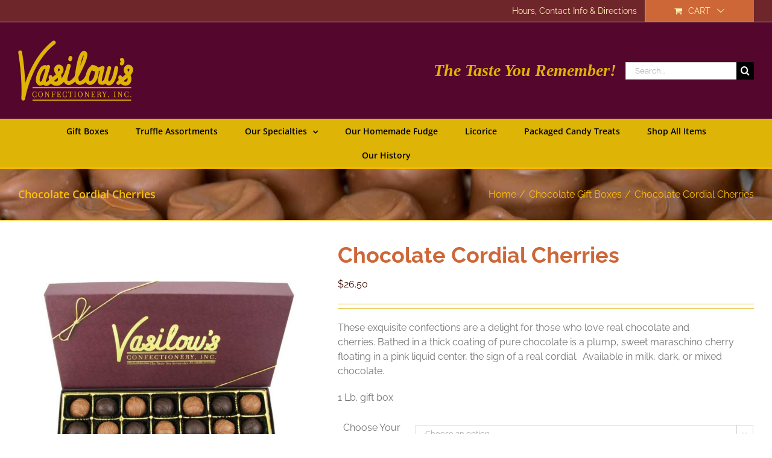

--- FILE ---
content_type: text/html; charset=UTF-8
request_url: https://vasilows.com/product/chocolate-cordial-cherries/
body_size: 18036
content:
<!DOCTYPE html>
<html class="avada-html-layout-wide avada-html-header-position-top" lang="en-US" prefix="og: http://ogp.me/ns# fb: http://ogp.me/ns/fb#">
<head>
	<meta http-equiv="X-UA-Compatible" content="IE=edge" />
	<meta http-equiv="Content-Type" content="text/html; charset=utf-8"/>
	<meta name="viewport" content="width=device-width, initial-scale=1" />
	<meta name='robots' content='index, follow, max-image-preview:large, max-snippet:-1, max-video-preview:-1' />
<script>window._wca = window._wca || [];</script>

	<!-- This site is optimized with the Yoast SEO plugin v26.7 - https://yoast.com/wordpress/plugins/seo/ -->
	<title>Chocolate Cordial Cherries - Vasilow&#039;s Confectionery</title>
	<link rel="canonical" href="https://vasilows.com/product/chocolate-cordial-cherries/" />
	<meta property="og:locale" content="en_US" />
	<meta property="og:type" content="article" />
	<meta property="og:title" content="Chocolate Cordial Cherries - Vasilow&#039;s Confectionery" />
	<meta property="og:description" content="These exquisite confections are a delight for those who love real chocolate and cherries. Bathed in a thick coating of pure chocolate is a plump, sweet maraschino cherry floating in a pink liquid center, the sign of a real cordial.  Available in milk, dark, or mixed chocolate.  1 Lb. gift box" />
	<meta property="og:url" content="https://vasilows.com/product/chocolate-cordial-cherries/" />
	<meta property="og:site_name" content="Vasilow&#039;s Confectionery" />
	<meta property="article:publisher" content="https://www.facebook.com/people/Vasilows-Confectionery-Inc/100063472243630/" />
	<meta property="article:modified_time" content="2024-05-19T23:11:52+00:00" />
	<meta property="og:image" content="https://vasilows.com/wp-content/uploads/2019/10/chocolate-cherry-cordials.jpg" />
	<meta property="og:image:width" content="1024" />
	<meta property="og:image:height" content="1024" />
	<meta property="og:image:type" content="image/jpeg" />
	<meta name="twitter:card" content="summary_large_image" />
	<script type="application/ld+json" class="yoast-schema-graph">{"@context":"https://schema.org","@graph":[{"@type":"WebPage","@id":"https://vasilows.com/product/chocolate-cordial-cherries/","url":"https://vasilows.com/product/chocolate-cordial-cherries/","name":"Chocolate Cordial Cherries - Vasilow&#039;s Confectionery","isPartOf":{"@id":"https://vasilows.com/#website"},"primaryImageOfPage":{"@id":"https://vasilows.com/product/chocolate-cordial-cherries/#primaryimage"},"image":{"@id":"https://vasilows.com/product/chocolate-cordial-cherries/#primaryimage"},"thumbnailUrl":"https://vasilows.com/wp-content/uploads/2019/10/chocolate-cherry-cordials.jpg","datePublished":"2019-10-08T01:35:40+00:00","dateModified":"2024-05-19T23:11:52+00:00","breadcrumb":{"@id":"https://vasilows.com/product/chocolate-cordial-cherries/#breadcrumb"},"inLanguage":"en-US","potentialAction":[{"@type":"ReadAction","target":["https://vasilows.com/product/chocolate-cordial-cherries/"]}]},{"@type":"ImageObject","inLanguage":"en-US","@id":"https://vasilows.com/product/chocolate-cordial-cherries/#primaryimage","url":"https://vasilows.com/wp-content/uploads/2019/10/chocolate-cherry-cordials.jpg","contentUrl":"https://vasilows.com/wp-content/uploads/2019/10/chocolate-cherry-cordials.jpg","width":1024,"height":1024,"caption":"Vasilow's 18 piece box of homemade Chocolate Cherry Cordials"},{"@type":"BreadcrumbList","@id":"https://vasilows.com/product/chocolate-cordial-cherries/#breadcrumb","itemListElement":[{"@type":"ListItem","position":1,"name":"Home","item":"https://vasilows.com/"},{"@type":"ListItem","position":2,"name":"Shop","item":"https://vasilows.com/shop/"},{"@type":"ListItem","position":3,"name":"Chocolate Cordial Cherries"}]},{"@type":"WebSite","@id":"https://vasilows.com/#website","url":"https://vasilows.com/","name":"Vasilow&#039;s Confectionery","description":"Delectable Homemade Chocolates &amp; Fudge and Sweet Treats","publisher":{"@id":"https://vasilows.com/#organization"},"potentialAction":[{"@type":"SearchAction","target":{"@type":"EntryPoint","urlTemplate":"https://vasilows.com/?s={search_term_string}"},"query-input":{"@type":"PropertyValueSpecification","valueRequired":true,"valueName":"search_term_string"}}],"inLanguage":"en-US"},{"@type":"Organization","@id":"https://vasilows.com/#organization","name":"Vasilow's Confectionery","url":"https://vasilows.com/","logo":{"@type":"ImageObject","inLanguage":"en-US","@id":"https://vasilows.com/#/schema/logo/image/","url":"https://vasilows.com/wp-content/uploads/2019/10/Vasilows_Logo100.png","contentUrl":"https://vasilows.com/wp-content/uploads/2019/10/Vasilows_Logo100.png","width":191,"height":100,"caption":"Vasilow's Confectionery"},"image":{"@id":"https://vasilows.com/#/schema/logo/image/"},"sameAs":["https://www.facebook.com/people/Vasilows-Confectionery-Inc/100063472243630/"]}]}</script>
	<!-- / Yoast SEO plugin. -->


<link rel='dns-prefetch' href='//challenges.cloudflare.com' />
<link rel='dns-prefetch' href='//stats.wp.com' />
<link rel='dns-prefetch' href='//maxcdn.bootstrapcdn.com' />
<link rel="alternate" type="application/rss+xml" title="Vasilow&#039;s Confectionery &raquo; Feed" href="https://vasilows.com/feed/" />
<link rel="alternate" type="application/rss+xml" title="Vasilow&#039;s Confectionery &raquo; Comments Feed" href="https://vasilows.com/comments/feed/" />
								<link rel="icon" href="https://vasilows.com/wp-content/uploads/2020/06/32.png" type="image/png" />
		
					<!-- Apple Touch Icon -->
						<link rel="apple-touch-icon" sizes="180x180" href="https://vasilows.com/wp-content/uploads/2020/06/114.png" type="image/png">
		
					<!-- Android Icon -->
						<link rel="icon" sizes="192x192" href="https://vasilows.com/wp-content/uploads/2020/06/57.png" type="image/png">
		
					<!-- MS Edge Icon -->
						<meta name="msapplication-TileImage" content="https://vasilows.com/wp-content/uploads/2020/06/72.png" type="image/png">
				<link rel="alternate" type="application/rss+xml" title="Vasilow&#039;s Confectionery &raquo; Chocolate Cordial Cherries Comments Feed" href="https://vasilows.com/product/chocolate-cordial-cherries/feed/" />
<link rel="alternate" title="oEmbed (JSON)" type="application/json+oembed" href="https://vasilows.com/wp-json/oembed/1.0/embed?url=https%3A%2F%2Fvasilows.com%2Fproduct%2Fchocolate-cordial-cherries%2F" />
<link rel="alternate" title="oEmbed (XML)" type="text/xml+oembed" href="https://vasilows.com/wp-json/oembed/1.0/embed?url=https%3A%2F%2Fvasilows.com%2Fproduct%2Fchocolate-cordial-cherries%2F&#038;format=xml" />
				
		<meta property="og:locale" content="en_US"/>
		<meta property="og:type" content="article"/>
		<meta property="og:site_name" content="Vasilow&#039;s Confectionery"/>
		<meta property="og:title" content="Chocolate Cordial Cherries - Vasilow&#039;s Confectionery"/>
				<meta property="og:url" content="https://vasilows.com/product/chocolate-cordial-cherries/"/>
													<meta property="article:modified_time" content="2024-05-19T23:11:52-05:00"/>
											<meta property="og:image" content="https://vasilows.com/wp-content/uploads/2019/10/chocolate-cherry-cordials.jpg"/>
		<meta property="og:image:width" content="1024"/>
		<meta property="og:image:height" content="1024"/>
		<meta property="og:image:type" content="image/jpeg"/>
				<style id='wp-img-auto-sizes-contain-inline-css' type='text/css'>
img:is([sizes=auto i],[sizes^="auto," i]){contain-intrinsic-size:3000px 1500px}
/*# sourceURL=wp-img-auto-sizes-contain-inline-css */
</style>
<link rel='stylesheet' id='wc-authorize-net-cim-checkout-block-css' href='https://vasilows.com/wp-content/plugins/woocommerce-gateway-authorize-net-cim/assets/css/blocks/wc-authorize-net-cim-checkout-block.css?ver=3.10.2' type='text/css' media='all' />
<link rel='stylesheet' id='layerslider-css' href='https://vasilows.com/wp-content/plugins/LayerSlider/assets/static/layerslider/css/layerslider.css?ver=8.1.2' type='text/css' media='all' />
<style id='woocommerce-inline-inline-css' type='text/css'>
.woocommerce form .form-row .required { visibility: visible; }
/*# sourceURL=woocommerce-inline-inline-css */
</style>
<link rel='stylesheet' id='cff-css' href='https://vasilows.com/wp-content/plugins/custom-facebook-feed/assets/css/cff-style.min.css?ver=4.3.4' type='text/css' media='all' />
<link rel='stylesheet' id='sb-font-awesome-css' href='https://maxcdn.bootstrapcdn.com/font-awesome/4.7.0/css/font-awesome.min.css?ver=6.9' type='text/css' media='all' />
<link rel='stylesheet' id='sv-wc-payment-gateway-payment-form-v5_12_1-css' href='https://vasilows.com/wp-content/plugins/woocommerce-gateway-authorize-net-cim/vendor/skyverge/wc-plugin-framework/woocommerce/payment-gateway/assets/css/frontend/sv-wc-payment-gateway-payment-form.min.css?ver=5.12.1' type='text/css' media='all' />
<link rel='stylesheet' id='fusion-dynamic-css-css' href='https://vasilows.com/wp-content/uploads/fusion-styles/4a901577b76897b274797cbba4a1c331.min.css?ver=3.14.2' type='text/css' media='all' />
<script type="text/javascript" src="https://vasilows.com/wp-includes/js/jquery/jquery.min.js?ver=3.7.1" id="jquery-core-js"></script>
<script type="text/javascript" src="https://vasilows.com/wp-includes/js/jquery/jquery-migrate.min.js?ver=3.4.1" id="jquery-migrate-js"></script>
<script type="text/javascript" id="layerslider-utils-js-extra">
/* <![CDATA[ */
var LS_Meta = {"v":"8.1.2","fixGSAP":"1"};
//# sourceURL=layerslider-utils-js-extra
/* ]]> */
</script>
<script type="text/javascript" src="https://vasilows.com/wp-content/plugins/LayerSlider/assets/static/layerslider/js/layerslider.utils.js?ver=8.1.2" id="layerslider-utils-js"></script>
<script type="text/javascript" src="https://vasilows.com/wp-content/plugins/LayerSlider/assets/static/layerslider/js/layerslider.kreaturamedia.jquery.js?ver=8.1.2" id="layerslider-js"></script>
<script type="text/javascript" src="https://vasilows.com/wp-content/plugins/LayerSlider/assets/static/layerslider/js/layerslider.transitions.js?ver=8.1.2" id="layerslider-transitions-js"></script>
<script type="text/javascript" src="https://vasilows.com/wp-content/plugins/woocommerce/assets/js/jquery-blockui/jquery.blockUI.min.js?ver=2.7.0-wc.10.4.3" id="wc-jquery-blockui-js" defer="defer" data-wp-strategy="defer"></script>
<script type="text/javascript" id="wc-add-to-cart-js-extra">
/* <![CDATA[ */
var wc_add_to_cart_params = {"ajax_url":"/wp-admin/admin-ajax.php","wc_ajax_url":"/?wc-ajax=%%endpoint%%","i18n_view_cart":"View cart","cart_url":"https://vasilows.com/cart/","is_cart":"","cart_redirect_after_add":"no"};
//# sourceURL=wc-add-to-cart-js-extra
/* ]]> */
</script>
<script type="text/javascript" src="https://vasilows.com/wp-content/plugins/woocommerce/assets/js/frontend/add-to-cart.min.js?ver=10.4.3" id="wc-add-to-cart-js" defer="defer" data-wp-strategy="defer"></script>
<script type="text/javascript" src="https://vasilows.com/wp-content/plugins/woocommerce/assets/js/zoom/jquery.zoom.min.js?ver=1.7.21-wc.10.4.3" id="wc-zoom-js" defer="defer" data-wp-strategy="defer"></script>
<script type="text/javascript" src="https://vasilows.com/wp-content/plugins/woocommerce/assets/js/flexslider/jquery.flexslider.min.js?ver=2.7.2-wc.10.4.3" id="wc-flexslider-js" defer="defer" data-wp-strategy="defer"></script>
<script type="text/javascript" id="wc-single-product-js-extra">
/* <![CDATA[ */
var wc_single_product_params = {"i18n_required_rating_text":"Please select a rating","i18n_rating_options":["1 of 5 stars","2 of 5 stars","3 of 5 stars","4 of 5 stars","5 of 5 stars"],"i18n_product_gallery_trigger_text":"View full-screen image gallery","review_rating_required":"yes","flexslider":{"rtl":false,"animation":"slide","smoothHeight":true,"directionNav":true,"controlNav":"thumbnails","slideshow":false,"animationSpeed":500,"animationLoop":false,"allowOneSlide":false,"prevText":"\u003Ci class=\"awb-icon-angle-left\"\u003E\u003C/i\u003E","nextText":"\u003Ci class=\"awb-icon-angle-right\"\u003E\u003C/i\u003E"},"zoom_enabled":"1","zoom_options":[],"photoswipe_enabled":"","photoswipe_options":{"shareEl":false,"closeOnScroll":false,"history":false,"hideAnimationDuration":0,"showAnimationDuration":0},"flexslider_enabled":"1"};
//# sourceURL=wc-single-product-js-extra
/* ]]> */
</script>
<script type="text/javascript" src="https://vasilows.com/wp-content/plugins/woocommerce/assets/js/frontend/single-product.min.js?ver=10.4.3" id="wc-single-product-js" defer="defer" data-wp-strategy="defer"></script>
<script type="text/javascript" src="https://vasilows.com/wp-content/plugins/woocommerce/assets/js/js-cookie/js.cookie.min.js?ver=2.1.4-wc.10.4.3" id="wc-js-cookie-js" defer="defer" data-wp-strategy="defer"></script>
<script type="text/javascript" id="woocommerce-js-extra">
/* <![CDATA[ */
var woocommerce_params = {"ajax_url":"/wp-admin/admin-ajax.php","wc_ajax_url":"/?wc-ajax=%%endpoint%%","i18n_password_show":"Show password","i18n_password_hide":"Hide password"};
//# sourceURL=woocommerce-js-extra
/* ]]> */
</script>
<script type="text/javascript" src="https://vasilows.com/wp-content/plugins/woocommerce/assets/js/frontend/woocommerce.min.js?ver=10.4.3" id="woocommerce-js" defer="defer" data-wp-strategy="defer"></script>
<script type="text/javascript" src="https://stats.wp.com/s-202603.js" id="woocommerce-analytics-js" defer="defer" data-wp-strategy="defer"></script>
<meta name="generator" content="Powered by LayerSlider 8.1.2 - Build Heros, Sliders, and Popups. Create Animations and Beautiful, Rich Web Content as Easy as Never Before on WordPress." />
<!-- LayerSlider updates and docs at: https://layerslider.com -->
<link rel="https://api.w.org/" href="https://vasilows.com/wp-json/" /><link rel="alternate" title="JSON" type="application/json" href="https://vasilows.com/wp-json/wp/v2/product/157" /><link rel="EditURI" type="application/rsd+xml" title="RSD" href="https://vasilows.com/xmlrpc.php?rsd" />
<meta name="generator" content="WordPress 6.9" />
<meta name="generator" content="WooCommerce 10.4.3" />
<link rel='shortlink' href='https://vasilows.com/?p=157' />
	<style>img#wpstats{display:none}</style>
		<style type="text/css" id="css-fb-visibility">@media screen and (max-width: 640px){.fusion-no-small-visibility{display:none !important;}body .sm-text-align-center{text-align:center !important;}body .sm-text-align-left{text-align:left !important;}body .sm-text-align-right{text-align:right !important;}body .sm-text-align-justify{text-align:justify !important;}body .sm-flex-align-center{justify-content:center !important;}body .sm-flex-align-flex-start{justify-content:flex-start !important;}body .sm-flex-align-flex-end{justify-content:flex-end !important;}body .sm-mx-auto{margin-left:auto !important;margin-right:auto !important;}body .sm-ml-auto{margin-left:auto !important;}body .sm-mr-auto{margin-right:auto !important;}body .fusion-absolute-position-small{position:absolute;width:100%;}.awb-sticky.awb-sticky-small{ position: sticky; top: var(--awb-sticky-offset,0); }}@media screen and (min-width: 641px) and (max-width: 1024px){.fusion-no-medium-visibility{display:none !important;}body .md-text-align-center{text-align:center !important;}body .md-text-align-left{text-align:left !important;}body .md-text-align-right{text-align:right !important;}body .md-text-align-justify{text-align:justify !important;}body .md-flex-align-center{justify-content:center !important;}body .md-flex-align-flex-start{justify-content:flex-start !important;}body .md-flex-align-flex-end{justify-content:flex-end !important;}body .md-mx-auto{margin-left:auto !important;margin-right:auto !important;}body .md-ml-auto{margin-left:auto !important;}body .md-mr-auto{margin-right:auto !important;}body .fusion-absolute-position-medium{position:absolute;width:100%;}.awb-sticky.awb-sticky-medium{ position: sticky; top: var(--awb-sticky-offset,0); }}@media screen and (min-width: 1025px){.fusion-no-large-visibility{display:none !important;}body .lg-text-align-center{text-align:center !important;}body .lg-text-align-left{text-align:left !important;}body .lg-text-align-right{text-align:right !important;}body .lg-text-align-justify{text-align:justify !important;}body .lg-flex-align-center{justify-content:center !important;}body .lg-flex-align-flex-start{justify-content:flex-start !important;}body .lg-flex-align-flex-end{justify-content:flex-end !important;}body .lg-mx-auto{margin-left:auto !important;margin-right:auto !important;}body .lg-ml-auto{margin-left:auto !important;}body .lg-mr-auto{margin-right:auto !important;}body .fusion-absolute-position-large{position:absolute;width:100%;}.awb-sticky.awb-sticky-large{ position: sticky; top: var(--awb-sticky-offset,0); }}</style>	<noscript><style>.woocommerce-product-gallery{ opacity: 1 !important; }</style></noscript>
	<style type="text/css">.recentcomments a{display:inline !important;padding:0 !important;margin:0 !important;}</style>		<script type="text/javascript">
			var doc = document.documentElement;
			doc.setAttribute( 'data-useragent', navigator.userAgent );
		</script>
		<!-- Google tag (gtag.js) -->
<script async src="https://www.googletagmanager.com/gtag/js?id=G-Q8PJNNNHYN"></script>
<script>
  window.dataLayer = window.dataLayer || [];
  function gtag(){dataLayer.push(arguments);}
  gtag('js', new Date());

  gtag('config', 'G-Q8PJNNNHYN');
</script>
	<style id='global-styles-inline-css' type='text/css'>
:root{--wp--preset--aspect-ratio--square: 1;--wp--preset--aspect-ratio--4-3: 4/3;--wp--preset--aspect-ratio--3-4: 3/4;--wp--preset--aspect-ratio--3-2: 3/2;--wp--preset--aspect-ratio--2-3: 2/3;--wp--preset--aspect-ratio--16-9: 16/9;--wp--preset--aspect-ratio--9-16: 9/16;--wp--preset--color--black: #000000;--wp--preset--color--cyan-bluish-gray: #abb8c3;--wp--preset--color--white: #ffffff;--wp--preset--color--pale-pink: #f78da7;--wp--preset--color--vivid-red: #cf2e2e;--wp--preset--color--luminous-vivid-orange: #ff6900;--wp--preset--color--luminous-vivid-amber: #fcb900;--wp--preset--color--light-green-cyan: #7bdcb5;--wp--preset--color--vivid-green-cyan: #00d084;--wp--preset--color--pale-cyan-blue: #8ed1fc;--wp--preset--color--vivid-cyan-blue: #0693e3;--wp--preset--color--vivid-purple: #9b51e0;--wp--preset--color--awb-color-1: rgba(255,255,255,1);--wp--preset--color--awb-color-2: rgba(246,246,246,1);--wp--preset--color--awb-color-3: rgba(235,234,234,1);--wp--preset--color--awb-color-4: rgba(213,194,122,1);--wp--preset--color--awb-color-5: rgba(255,193,7,1);--wp--preset--color--awb-color-6: rgba(206,103,56,1);--wp--preset--color--awb-color-7: rgba(51,51,51,1);--wp--preset--color--awb-color-8: rgba(61,13,5,1);--wp--preset--color--awb-color-custom-10: rgba(101,188,123,1);--wp--preset--color--awb-color-custom-11: rgba(0,0,0,1);--wp--preset--color--awb-color-custom-12: rgba(116,116,116,1);--wp--preset--color--awb-color-custom-13: rgba(222,180,6,1);--wp--preset--color--awb-color-custom-14: rgba(235,234,234,0.8);--wp--preset--color--awb-color-custom-15: rgba(111,38,42,1);--wp--preset--color--awb-color-custom-16: rgba(86,0,52,1);--wp--preset--color--awb-color-custom-17: rgba(84,6,44,1);--wp--preset--gradient--vivid-cyan-blue-to-vivid-purple: linear-gradient(135deg,rgb(6,147,227) 0%,rgb(155,81,224) 100%);--wp--preset--gradient--light-green-cyan-to-vivid-green-cyan: linear-gradient(135deg,rgb(122,220,180) 0%,rgb(0,208,130) 100%);--wp--preset--gradient--luminous-vivid-amber-to-luminous-vivid-orange: linear-gradient(135deg,rgb(252,185,0) 0%,rgb(255,105,0) 100%);--wp--preset--gradient--luminous-vivid-orange-to-vivid-red: linear-gradient(135deg,rgb(255,105,0) 0%,rgb(207,46,46) 100%);--wp--preset--gradient--very-light-gray-to-cyan-bluish-gray: linear-gradient(135deg,rgb(238,238,238) 0%,rgb(169,184,195) 100%);--wp--preset--gradient--cool-to-warm-spectrum: linear-gradient(135deg,rgb(74,234,220) 0%,rgb(151,120,209) 20%,rgb(207,42,186) 40%,rgb(238,44,130) 60%,rgb(251,105,98) 80%,rgb(254,248,76) 100%);--wp--preset--gradient--blush-light-purple: linear-gradient(135deg,rgb(255,206,236) 0%,rgb(152,150,240) 100%);--wp--preset--gradient--blush-bordeaux: linear-gradient(135deg,rgb(254,205,165) 0%,rgb(254,45,45) 50%,rgb(107,0,62) 100%);--wp--preset--gradient--luminous-dusk: linear-gradient(135deg,rgb(255,203,112) 0%,rgb(199,81,192) 50%,rgb(65,88,208) 100%);--wp--preset--gradient--pale-ocean: linear-gradient(135deg,rgb(255,245,203) 0%,rgb(182,227,212) 50%,rgb(51,167,181) 100%);--wp--preset--gradient--electric-grass: linear-gradient(135deg,rgb(202,248,128) 0%,rgb(113,206,126) 100%);--wp--preset--gradient--midnight: linear-gradient(135deg,rgb(2,3,129) 0%,rgb(40,116,252) 100%);--wp--preset--font-size--small: 12px;--wp--preset--font-size--medium: 20px;--wp--preset--font-size--large: 24px;--wp--preset--font-size--x-large: 42px;--wp--preset--font-size--normal: 16px;--wp--preset--font-size--xlarge: 32px;--wp--preset--font-size--huge: 48px;--wp--preset--spacing--20: 0.44rem;--wp--preset--spacing--30: 0.67rem;--wp--preset--spacing--40: 1rem;--wp--preset--spacing--50: 1.5rem;--wp--preset--spacing--60: 2.25rem;--wp--preset--spacing--70: 3.38rem;--wp--preset--spacing--80: 5.06rem;--wp--preset--shadow--natural: 6px 6px 9px rgba(0, 0, 0, 0.2);--wp--preset--shadow--deep: 12px 12px 50px rgba(0, 0, 0, 0.4);--wp--preset--shadow--sharp: 6px 6px 0px rgba(0, 0, 0, 0.2);--wp--preset--shadow--outlined: 6px 6px 0px -3px rgb(255, 255, 255), 6px 6px rgb(0, 0, 0);--wp--preset--shadow--crisp: 6px 6px 0px rgb(0, 0, 0);}:where(.is-layout-flex){gap: 0.5em;}:where(.is-layout-grid){gap: 0.5em;}body .is-layout-flex{display: flex;}.is-layout-flex{flex-wrap: wrap;align-items: center;}.is-layout-flex > :is(*, div){margin: 0;}body .is-layout-grid{display: grid;}.is-layout-grid > :is(*, div){margin: 0;}:where(.wp-block-columns.is-layout-flex){gap: 2em;}:where(.wp-block-columns.is-layout-grid){gap: 2em;}:where(.wp-block-post-template.is-layout-flex){gap: 1.25em;}:where(.wp-block-post-template.is-layout-grid){gap: 1.25em;}.has-black-color{color: var(--wp--preset--color--black) !important;}.has-cyan-bluish-gray-color{color: var(--wp--preset--color--cyan-bluish-gray) !important;}.has-white-color{color: var(--wp--preset--color--white) !important;}.has-pale-pink-color{color: var(--wp--preset--color--pale-pink) !important;}.has-vivid-red-color{color: var(--wp--preset--color--vivid-red) !important;}.has-luminous-vivid-orange-color{color: var(--wp--preset--color--luminous-vivid-orange) !important;}.has-luminous-vivid-amber-color{color: var(--wp--preset--color--luminous-vivid-amber) !important;}.has-light-green-cyan-color{color: var(--wp--preset--color--light-green-cyan) !important;}.has-vivid-green-cyan-color{color: var(--wp--preset--color--vivid-green-cyan) !important;}.has-pale-cyan-blue-color{color: var(--wp--preset--color--pale-cyan-blue) !important;}.has-vivid-cyan-blue-color{color: var(--wp--preset--color--vivid-cyan-blue) !important;}.has-vivid-purple-color{color: var(--wp--preset--color--vivid-purple) !important;}.has-black-background-color{background-color: var(--wp--preset--color--black) !important;}.has-cyan-bluish-gray-background-color{background-color: var(--wp--preset--color--cyan-bluish-gray) !important;}.has-white-background-color{background-color: var(--wp--preset--color--white) !important;}.has-pale-pink-background-color{background-color: var(--wp--preset--color--pale-pink) !important;}.has-vivid-red-background-color{background-color: var(--wp--preset--color--vivid-red) !important;}.has-luminous-vivid-orange-background-color{background-color: var(--wp--preset--color--luminous-vivid-orange) !important;}.has-luminous-vivid-amber-background-color{background-color: var(--wp--preset--color--luminous-vivid-amber) !important;}.has-light-green-cyan-background-color{background-color: var(--wp--preset--color--light-green-cyan) !important;}.has-vivid-green-cyan-background-color{background-color: var(--wp--preset--color--vivid-green-cyan) !important;}.has-pale-cyan-blue-background-color{background-color: var(--wp--preset--color--pale-cyan-blue) !important;}.has-vivid-cyan-blue-background-color{background-color: var(--wp--preset--color--vivid-cyan-blue) !important;}.has-vivid-purple-background-color{background-color: var(--wp--preset--color--vivid-purple) !important;}.has-black-border-color{border-color: var(--wp--preset--color--black) !important;}.has-cyan-bluish-gray-border-color{border-color: var(--wp--preset--color--cyan-bluish-gray) !important;}.has-white-border-color{border-color: var(--wp--preset--color--white) !important;}.has-pale-pink-border-color{border-color: var(--wp--preset--color--pale-pink) !important;}.has-vivid-red-border-color{border-color: var(--wp--preset--color--vivid-red) !important;}.has-luminous-vivid-orange-border-color{border-color: var(--wp--preset--color--luminous-vivid-orange) !important;}.has-luminous-vivid-amber-border-color{border-color: var(--wp--preset--color--luminous-vivid-amber) !important;}.has-light-green-cyan-border-color{border-color: var(--wp--preset--color--light-green-cyan) !important;}.has-vivid-green-cyan-border-color{border-color: var(--wp--preset--color--vivid-green-cyan) !important;}.has-pale-cyan-blue-border-color{border-color: var(--wp--preset--color--pale-cyan-blue) !important;}.has-vivid-cyan-blue-border-color{border-color: var(--wp--preset--color--vivid-cyan-blue) !important;}.has-vivid-purple-border-color{border-color: var(--wp--preset--color--vivid-purple) !important;}.has-vivid-cyan-blue-to-vivid-purple-gradient-background{background: var(--wp--preset--gradient--vivid-cyan-blue-to-vivid-purple) !important;}.has-light-green-cyan-to-vivid-green-cyan-gradient-background{background: var(--wp--preset--gradient--light-green-cyan-to-vivid-green-cyan) !important;}.has-luminous-vivid-amber-to-luminous-vivid-orange-gradient-background{background: var(--wp--preset--gradient--luminous-vivid-amber-to-luminous-vivid-orange) !important;}.has-luminous-vivid-orange-to-vivid-red-gradient-background{background: var(--wp--preset--gradient--luminous-vivid-orange-to-vivid-red) !important;}.has-very-light-gray-to-cyan-bluish-gray-gradient-background{background: var(--wp--preset--gradient--very-light-gray-to-cyan-bluish-gray) !important;}.has-cool-to-warm-spectrum-gradient-background{background: var(--wp--preset--gradient--cool-to-warm-spectrum) !important;}.has-blush-light-purple-gradient-background{background: var(--wp--preset--gradient--blush-light-purple) !important;}.has-blush-bordeaux-gradient-background{background: var(--wp--preset--gradient--blush-bordeaux) !important;}.has-luminous-dusk-gradient-background{background: var(--wp--preset--gradient--luminous-dusk) !important;}.has-pale-ocean-gradient-background{background: var(--wp--preset--gradient--pale-ocean) !important;}.has-electric-grass-gradient-background{background: var(--wp--preset--gradient--electric-grass) !important;}.has-midnight-gradient-background{background: var(--wp--preset--gradient--midnight) !important;}.has-small-font-size{font-size: var(--wp--preset--font-size--small) !important;}.has-medium-font-size{font-size: var(--wp--preset--font-size--medium) !important;}.has-large-font-size{font-size: var(--wp--preset--font-size--large) !important;}.has-x-large-font-size{font-size: var(--wp--preset--font-size--x-large) !important;}
/*# sourceURL=global-styles-inline-css */
</style>
<link rel='stylesheet' id='wc-blocks-style-css' href='https://vasilows.com/wp-content/plugins/woocommerce/assets/client/blocks/wc-blocks.css?ver=wc-10.4.3' type='text/css' media='all' />
<link rel='stylesheet' id='itsec-recaptcha-opt-in-css' href='https://vasilows.com/wp-content/plugins/ithemes-security-pro/pro/recaptcha/css/itsec-recaptcha.css?ver=4' type='text/css' media='all' />
<link rel='stylesheet' id='wp-block-library-css' href='https://vasilows.com/wp-includes/css/dist/block-library/style.min.css?ver=6.9' type='text/css' media='all' />
<style id='wp-block-library-inline-css' type='text/css'>
/*wp_block_styles_on_demand_placeholder:696b7ecebf2db*/
/*# sourceURL=wp-block-library-inline-css */
</style>
<style id='wp-block-library-theme-inline-css' type='text/css'>
.wp-block-audio :where(figcaption){color:#555;font-size:13px;text-align:center}.is-dark-theme .wp-block-audio :where(figcaption){color:#ffffffa6}.wp-block-audio{margin:0 0 1em}.wp-block-code{border:1px solid #ccc;border-radius:4px;font-family:Menlo,Consolas,monaco,monospace;padding:.8em 1em}.wp-block-embed :where(figcaption){color:#555;font-size:13px;text-align:center}.is-dark-theme .wp-block-embed :where(figcaption){color:#ffffffa6}.wp-block-embed{margin:0 0 1em}.blocks-gallery-caption{color:#555;font-size:13px;text-align:center}.is-dark-theme .blocks-gallery-caption{color:#ffffffa6}:root :where(.wp-block-image figcaption){color:#555;font-size:13px;text-align:center}.is-dark-theme :root :where(.wp-block-image figcaption){color:#ffffffa6}.wp-block-image{margin:0 0 1em}.wp-block-pullquote{border-bottom:4px solid;border-top:4px solid;color:currentColor;margin-bottom:1.75em}.wp-block-pullquote :where(cite),.wp-block-pullquote :where(footer),.wp-block-pullquote__citation{color:currentColor;font-size:.8125em;font-style:normal;text-transform:uppercase}.wp-block-quote{border-left:.25em solid;margin:0 0 1.75em;padding-left:1em}.wp-block-quote cite,.wp-block-quote footer{color:currentColor;font-size:.8125em;font-style:normal;position:relative}.wp-block-quote:where(.has-text-align-right){border-left:none;border-right:.25em solid;padding-left:0;padding-right:1em}.wp-block-quote:where(.has-text-align-center){border:none;padding-left:0}.wp-block-quote.is-large,.wp-block-quote.is-style-large,.wp-block-quote:where(.is-style-plain){border:none}.wp-block-search .wp-block-search__label{font-weight:700}.wp-block-search__button{border:1px solid #ccc;padding:.375em .625em}:where(.wp-block-group.has-background){padding:1.25em 2.375em}.wp-block-separator.has-css-opacity{opacity:.4}.wp-block-separator{border:none;border-bottom:2px solid;margin-left:auto;margin-right:auto}.wp-block-separator.has-alpha-channel-opacity{opacity:1}.wp-block-separator:not(.is-style-wide):not(.is-style-dots){width:100px}.wp-block-separator.has-background:not(.is-style-dots){border-bottom:none;height:1px}.wp-block-separator.has-background:not(.is-style-wide):not(.is-style-dots){height:2px}.wp-block-table{margin:0 0 1em}.wp-block-table td,.wp-block-table th{word-break:normal}.wp-block-table :where(figcaption){color:#555;font-size:13px;text-align:center}.is-dark-theme .wp-block-table :where(figcaption){color:#ffffffa6}.wp-block-video :where(figcaption){color:#555;font-size:13px;text-align:center}.is-dark-theme .wp-block-video :where(figcaption){color:#ffffffa6}.wp-block-video{margin:0 0 1em}:root :where(.wp-block-template-part.has-background){margin-bottom:0;margin-top:0;padding:1.25em 2.375em}
/*# sourceURL=/wp-includes/css/dist/block-library/theme.min.css */
</style>
<style id='classic-theme-styles-inline-css' type='text/css'>
/*! This file is auto-generated */
.wp-block-button__link{color:#fff;background-color:#32373c;border-radius:9999px;box-shadow:none;text-decoration:none;padding:calc(.667em + 2px) calc(1.333em + 2px);font-size:1.125em}.wp-block-file__button{background:#32373c;color:#fff;text-decoration:none}
/*# sourceURL=/wp-includes/css/classic-themes.min.css */
</style>
</head>

<body class="wp-singular product-template-default single single-product postid-157 wp-theme-Avada wp-child-theme-Avada-Child-Theme theme-Avada woocommerce woocommerce-page woocommerce-no-js fusion-image-hovers fusion-pagination-sizing fusion-button_type-flat fusion-button_span-no fusion-button_gradient-linear avada-image-rollover-circle-yes avada-image-rollover-yes avada-image-rollover-direction-left fusion-body ltr fusion-sticky-header no-tablet-sticky-header no-mobile-sticky-header no-mobile-slidingbar no-mobile-totop fusion-disable-outline fusion-sub-menu-fade mobile-logo-pos-left layout-wide-mode avada-has-boxed-modal-shadow- layout-scroll-offset-full avada-has-zero-margin-offset-top fusion-top-header menu-text-align-center fusion-woo-product-design-classic fusion-woo-shop-page-columns-4 fusion-woo-related-columns-4 fusion-woo-archive-page-columns-3 avada-has-woo-gallery-disabled woo-tabs-horizontal woo-sale-badge-circle woo-outofstock-badge-top_bar mobile-menu-design-modern fusion-show-pagination-text fusion-header-layout-v4 avada-responsive avada-footer-fx-sticky avada-menu-highlight-style-background fusion-search-form-classic fusion-main-menu-search-dropdown fusion-avatar-square avada-dropdown-styles avada-blog-layout-large avada-blog-archive-layout-large avada-header-shadow-no avada-menu-icon-position-left avada-has-megamenu-shadow avada-has-mainmenu-dropdown-divider avada-has-mobile-menu-search avada-has-breadcrumb-mobile-hidden avada-has-titlebar-bar_and_content avada-has-pagination-width_height avada-flyout-menu-direction-fade avada-ec-views-v1" data-awb-post-id="157">
		<a class="skip-link screen-reader-text" href="#content">Skip to content</a>

	<div id="boxed-wrapper">
		
		<div id="wrapper" class="fusion-wrapper">
			<div id="home" style="position:relative;top:-1px;"></div>
							
					
			<header class="fusion-header-wrapper">
				<div class="fusion-header-v4 fusion-logo-alignment fusion-logo-left fusion-sticky-menu- fusion-sticky-logo- fusion-mobile-logo- fusion-sticky-menu-only fusion-header-menu-align-center fusion-mobile-menu-design-modern">
					
<div class="fusion-secondary-header">
	<div class="fusion-row">
							<div class="fusion-alignright">
				<nav class="fusion-secondary-menu" role="navigation" aria-label="Secondary Menu"><ul id="menu-topnav" class="menu"><li  id="menu-item-59"  class="menu-item menu-item-type-post_type menu-item-object-page menu-item-59"  data-item-id="59"><a  href="https://vasilows.com/find-us/" class="fusion-background-highlight"><span class="menu-text">Hours, Contact Info &#038; Directions</span></a></li><li class="fusion-custom-menu-item fusion-menu-cart fusion-secondary-menu-cart"><a class="fusion-secondary-menu-icon" href="https://vasilows.com/cart/"><span class="menu-text" aria-label="View Cart">Cart</span></a></li></ul></nav><nav class="fusion-mobile-nav-holder fusion-mobile-menu-text-align-left" aria-label="Secondary Mobile Menu"></nav>			</div>
			</div>
</div>
<div class="fusion-header-sticky-height"></div>
<div class="fusion-sticky-header-wrapper"> <!-- start fusion sticky header wrapper -->
	<div class="fusion-header">
		<div class="fusion-row">
							<div class="fusion-logo" data-margin-top="0px" data-margin-bottom="0px" data-margin-left="0px" data-margin-right="0px">
			<a class="fusion-logo-link"  href="https://vasilows.com/" >

						<!-- standard logo -->
			<img src="https://vasilows.com/wp-content/uploads/2019/10/Vasilows_Logo100.png" srcset="https://vasilows.com/wp-content/uploads/2019/10/Vasilows_Logo100.png 1x, https://vasilows.com/wp-content/uploads/2019/11/Vasilows_Logo-200.png 2x" width="191" height="100" style="max-height:100px;height:auto;" alt="Vasilow&#039;s Confectionery Logo" data-retina_logo_url="https://vasilows.com/wp-content/uploads/2019/11/Vasilows_Logo-200.png" class="fusion-standard-logo" />

			
					</a>
		
<div class="fusion-header-content-3-wrapper">
			<h3 class="fusion-header-tagline">
			The Taste You Remember!		</h3>
		<div class="fusion-secondary-menu-search">
					<form role="search" class="searchform fusion-search-form  fusion-search-form-classic" method="get" action="https://vasilows.com/">
			<div class="fusion-search-form-content">

				
				<div class="fusion-search-field search-field">
					<label><span class="screen-reader-text">Search for:</span>
													<input type="search" value="" name="s" class="s" placeholder="Search..." required aria-required="true" aria-label="Search..."/>
											</label>
				</div>
				<div class="fusion-search-button search-button">
					<input type="submit" class="fusion-search-submit searchsubmit" aria-label="Search" value="&#xf002;" />
									</div>

				
			</div>


			
		</form>
				</div>
	</div>
</div>
								<div class="fusion-mobile-menu-icons">
							<a href="#" class="fusion-icon awb-icon-bars" aria-label="Toggle mobile menu" aria-expanded="false"></a>
		
					<a href="#" class="fusion-icon awb-icon-search" aria-label="Toggle mobile search"></a>
		
		
			</div>
			
					</div>
	</div>
	<div class="fusion-secondary-main-menu">
		<div class="fusion-row">
			<nav class="fusion-main-menu" aria-label="Main Menu"><ul id="menu-mainmenunav" class="fusion-menu"><li  id="menu-item-93"  class="menu-item menu-item-type-post_type menu-item-object-page menu-item-93"  data-item-id="93"><a  href="https://vasilows.com/chocolate-gift-box-assortments/" class="fusion-background-highlight"><span class="menu-text">Gift Boxes</span></a></li><li  id="menu-item-45"  class="menu-item menu-item-type-post_type menu-item-object-page menu-item-45"  data-item-id="45"><a  href="https://vasilows.com/chocolate-truffle-assortments/" class="fusion-background-highlight"><span class="menu-text">Truffle Assortments</span></a></li><li  id="menu-item-102"  class="menu-item menu-item-type-post_type menu-item-object-page menu-item-has-children menu-item-102 fusion-dropdown-menu"  data-item-id="102"><a  href="https://vasilows.com/candy-specialties/" class="fusion-background-highlight"><span class="menu-text">Our Specialties</span> <span class="fusion-caret"><i class="fusion-dropdown-indicator" aria-hidden="true"></i></span></a><ul class="sub-menu"><li  id="menu-item-913"  class="menu-item menu-item-type-custom menu-item-object-custom menu-item-913 fusion-dropdown-submenu" ><a  href="https://vasilows.com/product/almond-butter-crunch/" class="fusion-background-highlight"><span>Almond Butter Crunch</span></a></li><li  id="menu-item-201"  class="menu-item menu-item-type-custom menu-item-object-custom menu-item-201 fusion-dropdown-submenu" ><a  href="https://vasilows.com/product/peanut-brittle/" class="fusion-background-highlight"><span>Peanut Brittle</span></a></li><li  id="menu-item-204"  class="menu-item menu-item-type-custom menu-item-object-custom menu-item-204 fusion-dropdown-submenu" ><a  href="https://vasilows.com/product/bavarian-glazed-almonds/" class="fusion-background-highlight"><span>Bavarian Glazed Almonds</span></a></li><li  id="menu-item-208"  class="menu-item menu-item-type-custom menu-item-object-custom menu-item-208 fusion-dropdown-submenu" ><a  href="https://vasilows.com/product/chocolate-covered-fortune-cookies/" class="fusion-background-highlight"><span>Chocolate-covered Fortune Cookies</span></a></li><li  id="menu-item-196"  class="menu-item menu-item-type-custom menu-item-object-custom menu-item-196 fusion-dropdown-submenu" ><a  href="https://vasilows.com/product/chocolate-covered-strawberry-licorice-twists/" class="fusion-background-highlight"><span>Chocolate Covered Strawberry Licorice Twists</span></a></li><li  id="menu-item-197"  class="menu-item menu-item-type-custom menu-item-object-custom menu-item-197 fusion-dropdown-submenu" ><a  href="https://vasilows.com/product/cranberry-almond-bark/" class="fusion-background-highlight"><span>Cranberry Almond Bark</span></a></li><li  id="menu-item-622"  class="menu-item menu-item-type-custom menu-item-object-custom menu-item-622 fusion-dropdown-submenu" ><a  href="https://vasilows.com/product/kresleys-nunch-bar/" class="fusion-background-highlight"><span>Kresley&#8217;s Nunch Bar</span></a></li><li  id="menu-item-212"  class="menu-item menu-item-type-custom menu-item-object-custom menu-item-212 fusion-dropdown-submenu" ><a  href="https://vasilows.com/product/legendary-cinnamon-squares/" class="fusion-background-highlight"><span>Legendary Cinnamon Squares</span></a></li><li  id="menu-item-195"  class="menu-item menu-item-type-custom menu-item-object-custom menu-item-195 fusion-dropdown-submenu" ><a  href="https://vasilows.com/product/solid-chocolate-break-up/" class="fusion-background-highlight"><span>Solid Chocolate Break-up</span></a></li><li  id="menu-item-218"  class="menu-item menu-item-type-custom menu-item-object-custom menu-item-218 fusion-dropdown-submenu" ><a  href="https://vasilows.com/chocolate-treats-for-dogs/" class="fusion-background-highlight"><span>Going to the Dogs!</span></a></li></ul></li><li  id="menu-item-130"  class="menu-item menu-item-type-post_type menu-item-object-page menu-item-130"  data-item-id="130"><a  href="https://vasilows.com/homemade-fudge/" class="fusion-background-highlight"><span class="menu-text">Our Homemade Fudge</span></a></li><li  id="menu-item-99"  class="menu-item menu-item-type-post_type menu-item-object-page menu-item-99"  data-item-id="99"><a  href="https://vasilows.com/licorice/" class="fusion-background-highlight"><span class="menu-text">Licorice</span></a></li><li  id="menu-item-577"  class="menu-item menu-item-type-post_type menu-item-object-page menu-item-577"  data-item-id="577"><a  href="https://vasilows.com/packaged-candy-treats/" class="fusion-background-highlight"><span class="menu-text">Packaged Candy Treats</span></a></li><li  id="menu-item-127"  class="menu-item menu-item-type-post_type menu-item-object-page current_page_parent menu-item-127"  data-item-id="127"><a  href="https://vasilows.com/shop/" class="fusion-background-highlight"><span class="menu-text">Shop All Items</span></a></li><li  id="menu-item-86"  class="menu-item menu-item-type-post_type menu-item-object-page menu-item-86"  data-item-id="86"><a  href="https://vasilows.com/our-history/" class="fusion-background-highlight"><span class="menu-text">Our History</span></a></li></ul></nav>
<nav class="fusion-mobile-nav-holder fusion-mobile-menu-text-align-left" aria-label="Main Menu Mobile"></nav>

			
<div class="fusion-clearfix"></div>
<div class="fusion-mobile-menu-search">
			<form role="search" class="searchform fusion-search-form  fusion-search-form-classic" method="get" action="https://vasilows.com/">
			<div class="fusion-search-form-content">

				
				<div class="fusion-search-field search-field">
					<label><span class="screen-reader-text">Search for:</span>
													<input type="search" value="" name="s" class="s" placeholder="Search..." required aria-required="true" aria-label="Search..."/>
											</label>
				</div>
				<div class="fusion-search-button search-button">
					<input type="submit" class="fusion-search-submit searchsubmit" aria-label="Search" value="&#xf002;" />
									</div>

				
			</div>


			
		</form>
		</div>
		</div>
	</div>
</div> <!-- end fusion sticky header wrapper -->
				</div>
				<div class="fusion-clearfix"></div>
			</header>
								
							<div id="sliders-container" class="fusion-slider-visibility">
					</div>
				
					
							
			<section class="avada-page-titlebar-wrapper" aria-labelledby="awb-ptb-heading">
	<div class="fusion-page-title-bar fusion-page-title-bar-none fusion-page-title-bar-left">
		<div class="fusion-page-title-row">
			<div class="fusion-page-title-wrapper">
				<div class="fusion-page-title-captions">

																							<h1 id="awb-ptb-heading" class="entry-title">Chocolate Cordial Cherries</h1>

											
					
				</div>

															<div class="fusion-page-title-secondary">
							<nav class="fusion-breadcrumbs awb-yoast-breadcrumbs" aria-label="Breadcrumb"><ol class="awb-breadcrumb-list"><li class="fusion-breadcrumb-item awb-breadcrumb-sep awb-home" ><a href="https://vasilows.com" class="fusion-breadcrumb-link"><span >Home</span></a></li><li class="fusion-breadcrumb-item awb-breadcrumb-sep" ><a href="https://vasilows.com/product-category/chocolate-gift-boxes/" class="fusion-breadcrumb-link"><span >Chocolate Gift Boxes</span></a></li><li class="fusion-breadcrumb-item"  aria-current="page"><span  class="breadcrumb-leaf">Chocolate Cordial Cherries</span></li></ol></nav>						</div>
									
			</div>
		</div>
	</div>
</section>

						<main id="main" class="clearfix ">
				<div class="fusion-row" style="">

			<div class="woocommerce-container">
			<section id="content" class="" style="width: 100%;">
		
					
			<div class="woocommerce-notices-wrapper"></div><div id="product-157" class="product type-product post-157 status-publish first instock product_cat-chocolate-gift-boxes has-post-thumbnail taxable shipping-taxable purchasable product-type-variable product-grid-view">

	<div class="avada-single-product-gallery-wrapper avada-product-images-global avada-product-images-thumbnails-bottom">
<div class="woocommerce-product-gallery woocommerce-product-gallery--with-images woocommerce-product-gallery--columns-4 images avada-product-gallery" data-columns="4" style="opacity: 0; transition: opacity .25s ease-in-out;">
	<div class="woocommerce-product-gallery__wrapper">
		<div data-thumb="https://vasilows.com/wp-content/uploads/2019/10/chocolate-cherry-cordials-100x100.jpg" data-thumb-alt="Vasilow&#039;s 18 piece box of homemade Chocolate Cherry Cordials" data-thumb-srcset="https://vasilows.com/wp-content/uploads/2019/10/chocolate-cherry-cordials-66x66.jpg 66w, https://vasilows.com/wp-content/uploads/2019/10/chocolate-cherry-cordials-100x100.jpg 100w, https://vasilows.com/wp-content/uploads/2019/10/chocolate-cherry-cordials-150x150.jpg 150w, https://vasilows.com/wp-content/uploads/2019/10/chocolate-cherry-cordials-200x200.jpg 200w, https://vasilows.com/wp-content/uploads/2019/10/chocolate-cherry-cordials-300x300.jpg 300w, https://vasilows.com/wp-content/uploads/2019/10/chocolate-cherry-cordials-400x400.jpg 400w, https://vasilows.com/wp-content/uploads/2019/10/chocolate-cherry-cordials-500x500.jpg 500w, https://vasilows.com/wp-content/uploads/2019/10/chocolate-cherry-cordials-600x600.jpg 600w, https://vasilows.com/wp-content/uploads/2019/10/chocolate-cherry-cordials-700x700.jpg 700w, https://vasilows.com/wp-content/uploads/2019/10/chocolate-cherry-cordials-768x768.jpg 768w, https://vasilows.com/wp-content/uploads/2019/10/chocolate-cherry-cordials-800x800.jpg 800w, https://vasilows.com/wp-content/uploads/2019/10/chocolate-cherry-cordials.jpg 1024w"  data-thumb-sizes="(max-width: 100px) 100vw, 100px" class="woocommerce-product-gallery__image"><a href="https://vasilows.com/wp-content/uploads/2019/10/chocolate-cherry-cordials.jpg"><img width="700" height="700" src="https://vasilows.com/wp-content/uploads/2019/10/chocolate-cherry-cordials-700x700.jpg" class="wp-post-image" alt="Vasilow&#039;s 18 piece box of homemade Chocolate Cherry Cordials" data-caption="" data-src="https://vasilows.com/wp-content/uploads/2019/10/chocolate-cherry-cordials.jpg" data-large_image="https://vasilows.com/wp-content/uploads/2019/10/chocolate-cherry-cordials.jpg" data-large_image_width="1024" data-large_image_height="1024" skip-lazyload="1" decoding="async" fetchpriority="high" srcset="https://vasilows.com/wp-content/uploads/2019/10/chocolate-cherry-cordials-66x66.jpg 66w, https://vasilows.com/wp-content/uploads/2019/10/chocolate-cherry-cordials-100x100.jpg 100w, https://vasilows.com/wp-content/uploads/2019/10/chocolate-cherry-cordials-150x150.jpg 150w, https://vasilows.com/wp-content/uploads/2019/10/chocolate-cherry-cordials-200x200.jpg 200w, https://vasilows.com/wp-content/uploads/2019/10/chocolate-cherry-cordials-300x300.jpg 300w, https://vasilows.com/wp-content/uploads/2019/10/chocolate-cherry-cordials-400x400.jpg 400w, https://vasilows.com/wp-content/uploads/2019/10/chocolate-cherry-cordials-500x500.jpg 500w, https://vasilows.com/wp-content/uploads/2019/10/chocolate-cherry-cordials-600x600.jpg 600w, https://vasilows.com/wp-content/uploads/2019/10/chocolate-cherry-cordials-700x700.jpg 700w, https://vasilows.com/wp-content/uploads/2019/10/chocolate-cherry-cordials-768x768.jpg 768w, https://vasilows.com/wp-content/uploads/2019/10/chocolate-cherry-cordials-800x800.jpg 800w, https://vasilows.com/wp-content/uploads/2019/10/chocolate-cherry-cordials.jpg 1024w" sizes="(max-width: 700px) 100vw, 700px" /></a><a class="avada-product-gallery-lightbox-trigger" href="https://vasilows.com/wp-content/uploads/2019/10/chocolate-cherry-cordials.jpg" data-rel="iLightbox[]" alt="Vasilow&#039;s 18 piece box of homemade Chocolate Cherry Cordials" data-title="Vasilow&#8217;s 18 piece box of homemade Chocolate Cherry Cordials" title="Vasilow&#8217;s 18 piece box of homemade Chocolate Cherry Cordials" data-caption=""></a></div>	</div>
</div>
</div>

	<div class="summary entry-summary">
		<div class="summary-container"><h2 itemprop="name" class="product_title entry-title">Chocolate Cordial Cherries</h2>
<p class="price"><span class="woocommerce-Price-amount amount"><bdi><span class="woocommerce-Price-currencySymbol">&#36;</span>26.50</bdi></span></p>
<div class="avada-availability">
	</div>
<div class="product-border fusion-separator sep-double sep-solid"></div>

<div class="post-content woocommerce-product-details__short-description">
	<p>These exquisite confections are a delight for those who love real chocolate and cherries. Bathed in a thick coating of pure chocolate is a plump, sweet maraschino cherry floating in a pink liquid center, the sign of a real cordial.  Available in milk, dark, or mixed chocolate.</p>
<p>1 Lb. gift box</p>
</div>

<form class="variations_form cart" action="https://vasilows.com/product/chocolate-cordial-cherries/" method="post" enctype='multipart/form-data' data-product_id="157" data-product_variations="[{&quot;attributes&quot;:{&quot;attribute_pa_chocolate-type&quot;:&quot;&quot;},&quot;availability_html&quot;:&quot;&quot;,&quot;backorders_allowed&quot;:false,&quot;dimensions&quot;:{&quot;length&quot;:&quot;&quot;,&quot;width&quot;:&quot;&quot;,&quot;height&quot;:&quot;&quot;},&quot;dimensions_html&quot;:&quot;N\/A&quot;,&quot;display_price&quot;:26.5,&quot;display_regular_price&quot;:26.5,&quot;image&quot;:{&quot;title&quot;:&quot;Vasilow&#039;s 18 piece box of homemade Chocolate Cherry Cordials&quot;,&quot;caption&quot;:&quot;&quot;,&quot;url&quot;:&quot;https:\/\/vasilows.com\/wp-content\/uploads\/2019\/10\/chocolate-cherry-cordials.jpg&quot;,&quot;alt&quot;:&quot;Vasilow&#039;s 18 piece box of homemade Chocolate Cherry Cordials&quot;,&quot;src&quot;:&quot;https:\/\/vasilows.com\/wp-content\/uploads\/2019\/10\/chocolate-cherry-cordials-700x700.jpg&quot;,&quot;srcset&quot;:&quot;https:\/\/vasilows.com\/wp-content\/uploads\/2019\/10\/chocolate-cherry-cordials-66x66.jpg 66w, https:\/\/vasilows.com\/wp-content\/uploads\/2019\/10\/chocolate-cherry-cordials-100x100.jpg 100w, https:\/\/vasilows.com\/wp-content\/uploads\/2019\/10\/chocolate-cherry-cordials-150x150.jpg 150w, https:\/\/vasilows.com\/wp-content\/uploads\/2019\/10\/chocolate-cherry-cordials-200x200.jpg 200w, https:\/\/vasilows.com\/wp-content\/uploads\/2019\/10\/chocolate-cherry-cordials-300x300.jpg 300w, https:\/\/vasilows.com\/wp-content\/uploads\/2019\/10\/chocolate-cherry-cordials-400x400.jpg 400w, https:\/\/vasilows.com\/wp-content\/uploads\/2019\/10\/chocolate-cherry-cordials-500x500.jpg 500w, https:\/\/vasilows.com\/wp-content\/uploads\/2019\/10\/chocolate-cherry-cordials-600x600.jpg 600w, https:\/\/vasilows.com\/wp-content\/uploads\/2019\/10\/chocolate-cherry-cordials-700x700.jpg 700w, https:\/\/vasilows.com\/wp-content\/uploads\/2019\/10\/chocolate-cherry-cordials-768x768.jpg 768w, https:\/\/vasilows.com\/wp-content\/uploads\/2019\/10\/chocolate-cherry-cordials-800x800.jpg 800w, https:\/\/vasilows.com\/wp-content\/uploads\/2019\/10\/chocolate-cherry-cordials.jpg 1024w&quot;,&quot;sizes&quot;:&quot;(max-width: 700px) 100vw, 700px&quot;,&quot;full_src&quot;:&quot;https:\/\/vasilows.com\/wp-content\/uploads\/2019\/10\/chocolate-cherry-cordials.jpg&quot;,&quot;full_src_w&quot;:1024,&quot;full_src_h&quot;:1024,&quot;gallery_thumbnail_src&quot;:&quot;https:\/\/vasilows.com\/wp-content\/uploads\/2019\/10\/chocolate-cherry-cordials-100x100.jpg&quot;,&quot;gallery_thumbnail_src_w&quot;:100,&quot;gallery_thumbnail_src_h&quot;:100,&quot;thumb_src&quot;:&quot;https:\/\/vasilows.com\/wp-content\/uploads\/2019\/10\/chocolate-cherry-cordials-500x500.jpg&quot;,&quot;thumb_src_w&quot;:500,&quot;thumb_src_h&quot;:500,&quot;src_w&quot;:700,&quot;src_h&quot;:700},&quot;image_id&quot;:159,&quot;is_downloadable&quot;:false,&quot;is_in_stock&quot;:true,&quot;is_purchasable&quot;:true,&quot;is_sold_individually&quot;:&quot;no&quot;,&quot;is_virtual&quot;:false,&quot;max_qty&quot;:&quot;&quot;,&quot;min_qty&quot;:1,&quot;price_html&quot;:&quot;&quot;,&quot;sku&quot;:&quot;CCC16&quot;,&quot;variation_description&quot;:&quot;&quot;,&quot;variation_id&quot;:158,&quot;variation_is_active&quot;:true,&quot;variation_is_visible&quot;:true,&quot;weight&quot;:&quot;16&quot;,&quot;weight_html&quot;:&quot;16 oz&quot;}]">
	
			<table class="variations" cellspacing="0" role="presentation">
			<tbody>
									<tr>
						<th class="label"><label for="pa_chocolate-type">Choose Your Chocolate!</label></th>
						<td class="value">
							<select id="pa_chocolate-type" class="" name="attribute_pa_chocolate-type" data-attribute_name="attribute_pa_chocolate-type" data-show_option_none="yes"><option value="">Choose an option</option><option value="all-dark-chocolate" >All Dark Chocolate</option><option value="all-milk-chocolate" >All Milk Chocolate</option><option value="mixed-milk-dark-chocolate" >Mixed Milk &amp; Dark Chocolate</option></select></td>
				</tr>
				<tr>
					<td class="label"></td>
					<td class="value">
						<div class="single_variation_price_reset">
							<div class="single_variation_wrap">
								<div class="avada-variation single_variation"></div>
							</div><a class="reset_variations" href="#">Clear selection</a></div>						</td>
					</tr>
							</tbody>
		</table>
		<div class="reset_variations_alert screen-reader-text" role="alert" aria-live="polite" aria-relevant="all"></div>
		
		<div class="single_variation_wrap">
			<div class="woocommerce-variation single_variation" role="alert" aria-relevant="additions"></div><div class="woocommerce-variation-add-to-cart variations_button">
	
	<div class="quantity">
		<label class="screen-reader-text" for="quantity_696b7ecedab40">Chocolate Cordial Cherries quantity</label>
	<input
		type="number"
				id="quantity_696b7ecedab40"
		class="input-text qty text"
		name="quantity"
		value="1"
		aria-label="Product quantity"
				min="1"
							step="1"
			placeholder=""
			inputmode="numeric"
			autocomplete="off"
			/>
	</div>

	<button type="submit" class="single_add_to_cart_button button alt">Add to cart</button>

	
	<input type="hidden" name="add-to-cart" value="157" />
	<input type="hidden" name="product_id" value="157" />
	<input type="hidden" name="variation_id" class="variation_id" value="0" />
</div>
		</div>
	
	</form>

<div class="product_meta">

	
	
		<span class="sku_wrapper">SKU: <span class="sku">CCC16</span></span>

	
	<span class="posted_in">Category: <a href="https://vasilows.com/product-category/chocolate-gift-boxes/" rel="tag">Chocolate Gift Boxes</a></span>
	
	
</div>
</div>	</div>

	
	<div class="woocommerce-tabs wc-tabs-wrapper">
		<ul class="tabs wc-tabs" role="tablist">
							<li role="presentation" class="additional_information_tab" id="tab-title-additional_information">
					<a href="#tab-additional_information" role="tab" aria-controls="tab-additional_information">
						Additional information					</a>
				</li>
							<li role="presentation" class="reviews_tab" id="tab-title-reviews">
					<a href="#tab-reviews" role="tab" aria-controls="tab-reviews">
						Reviews (0)					</a>
				</li>
					</ul>
					<div class="woocommerce-Tabs-panel woocommerce-Tabs-panel--additional_information panel entry-content wc-tab" id="tab-additional_information" role="tabpanel" aria-labelledby="tab-title-additional_information">
				
	<h3 class="fusion-woocommerce-tab-title">Additional information</h3>

<table class="woocommerce-product-attributes shop_attributes" aria-label="Product Details">
			<tr class="woocommerce-product-attributes-item woocommerce-product-attributes-item--weight">
			<th class="woocommerce-product-attributes-item__label" scope="row">Weight</th>
			<td class="woocommerce-product-attributes-item__value">16 oz</td>
		</tr>
			<tr class="woocommerce-product-attributes-item woocommerce-product-attributes-item--attribute_pa_chocolate-type">
			<th class="woocommerce-product-attributes-item__label" scope="row">Choose Your Chocolate!</th>
			<td class="woocommerce-product-attributes-item__value"><p>All Dark Chocolate, All Milk Chocolate, Mixed Milk &amp; Dark Chocolate</p>
</td>
		</tr>
	</table>
			</div>
					<div class="woocommerce-Tabs-panel woocommerce-Tabs-panel--reviews panel entry-content wc-tab" id="tab-reviews" role="tabpanel" aria-labelledby="tab-title-reviews">
				<div id="reviews" class="woocommerce-Reviews">
	<div id="comments">
		<h2 class="woocommerce-Reviews-title">
			Reviews		</h2>

					<p class="woocommerce-noreviews">There are no reviews yet.</p>
			</div>

			<div id="review_form_wrapper">
			<div id="review_form">
					<div id="respond" class="comment-respond">
		<span id="reply-title" class="comment-reply-title" role="heading" aria-level="3">Be the first to review &ldquo;Chocolate Cordial Cherries&rdquo; <small><a rel="nofollow" id="cancel-comment-reply-link" href="/product/chocolate-cordial-cherries/#respond" style="display:none;">Cancel reply</a></small></span><form action="https://vasilows.com/wp-comments-post.php" method="post" id="commentform" class="comment-form"><p class="comment-notes"><span id="email-notes">Your email address will not be published.</span> <span class="required-field-message">Required fields are marked <span class="required">*</span></span></p><div class="comment-form-rating"><label for="rating" id="comment-form-rating-label">Your rating&nbsp;<span class="required">*</span></label><select name="rating" id="rating" required>
						<option value="">Rate&hellip;</option>
						<option value="5">Perfect</option>
						<option value="4">Good</option>
						<option value="3">Average</option>
						<option value="2">Not that bad</option>
						<option value="1">Very poor</option>
					</select></div><p class="comment-form-comment"><label for="comment">Your review&nbsp;<span class="required">*</span></label><textarea id="comment" name="comment" cols="45" rows="8" required></textarea></p><p class="comment-form-author"><label for="author">Name&nbsp;<span class="required">*</span></label><input id="author" name="author" type="text" autocomplete="name" value="" size="30" required /></p>
<p class="comment-form-email"><label for="email">Email&nbsp;<span class="required">*</span></label><input id="email" name="email" type="email" autocomplete="email" value="" size="30" required /></p>
<p class="comment-form-cookies-consent"><input id="wp-comment-cookies-consent" name="wp-comment-cookies-consent" type="checkbox" value="yes" /> <label for="wp-comment-cookies-consent">Save my name, email, and website in this browser for the next time I comment.</label></p>
<p class="form-submit"><div class="itsec-recaptcha-opt-in"><p>For security, use of Google's reCAPTCHA service is required which is subject to the Google <a href="https://policies.google.com/privacy">Privacy Policy</a> and <a href="https://policies.google.com/terms">Terms of Use</a>.</p><p><label class="itsec-recaptcha-opt-in__agree"><input type="checkbox"/>I agree to these terms (required).</label></p><script type="text-template" class="itsec-recaptcha-opt-in__template"><input type="hidden" name="g-recaptcha-response" class="itsec-g-recaptcha" data-action="comment"></script></div><input name="submit" type="submit" id="submit" class="submit" value="Submit" /> <input type='hidden' name='comment_post_ID' value='157' id='comment_post_ID' />
<input type='hidden' name='comment_parent' id='comment_parent' value='0' />
</p></form>	</div><!-- #respond -->
				</div>
		</div>
	
	<div class="clear"></div>
</div>
			</div>
		
			</div>

<div class="fusion-clearfix"></div>

		<ul class="social-share clearfix">
		<li class="facebook">
			<a class="fusion-facebook-sharer-icon" href="https://www.facebook.com/sharer.php?u=https%3A%2F%2Fvasilows.com%2Fproduct%2Fchocolate-cordial-cherries%2F" target="_blank" rel="noopener noreferrer">
				<i class="fontawesome-icon medium circle-yes awb-icon-facebook" aria-hidden="true"></i>
				<div class="fusion-woo-social-share-text">
					<span>Share On Facebook</span>
				</div>
			</a>
		</li>
		<li class="twitter">
			<a href="https://x.com/intent/post?text=Chocolate Cordial Cherries&amp;url=https%3A%2F%2Fvasilows.com%2Fproduct%2Fchocolate-cordial-cherries%2F" target="_blank" rel="noopener noreferrer">
				<i class="fontawesome-icon medium circle-yes awb-icon-twitter" aria-hidden="true"></i>
				<div class="fusion-woo-social-share-text">
					<span>Tweet This Product</span>
				</div>
			</a>
		</li>
		<li class="pinterest">
						<a href="http://pinterest.com/pin/create/button/?url=https%3A%2F%2Fvasilows.com%2Fproduct%2Fchocolate-cordial-cherries%2F&amp;description=Chocolate%20Cordial%20Cherries&amp;media=https%3A%2F%2Fvasilows.com%2Fwp-content%2Fuploads%2F2019%2F10%2Fchocolate-cherry-cordials.jpg" target="_blank" rel="noopener noreferrer">
				<i class="fontawesome-icon medium circle-yes awb-icon-pinterest" aria-hidden="true"></i>
				<div class="fusion-woo-social-share-text">
					<span>Pin This Product</span>
				</div>
			</a>
		</li>
		<li class="email">
			<a href="mailto:?subject=Chocolate%20Cordial%20Cherries&body=https://vasilows.com/product/chocolate-cordial-cherries/" target="_blank" rel="noopener noreferrer">
				<i class="fontawesome-icon medium circle-yes awb-icon-mail" aria-hidden="true"></i>
				<div class="fusion-woo-social-share-text">
					<span>Email This Product</span>
				</div>
			</a>
		</li>
	</ul>
<div class="fusion-clearfix"></div>
	<section class="related products">

					<h2>Related products</h2>
				<ul class="products clearfix products-4">

			
					<li class="product type-product post-154 status-publish first instock product_cat-chocolate-gift-boxes product_cat-specialties has-post-thumbnail taxable shipping-taxable purchasable product-type-simple product-grid-view">
	<div class="fusion-product-wrapper">
<a href="https://vasilows.com/product/almond-butter-crunch/" class="product-images" aria-label="Almond Butter Crunch">

<div class="featured-image">
		<img width="500" height="500" src="https://vasilows.com/wp-content/uploads/2019/10/almond-butter-crunch-box-500x500.jpg" class="attachment-woocommerce_thumbnail size-woocommerce_thumbnail wp-post-image" alt="Vasilow&#039;s 28 count Almond Butter Crunch Gift Box" decoding="async" srcset="https://vasilows.com/wp-content/uploads/2019/10/almond-butter-crunch-box-66x66.jpg 66w, https://vasilows.com/wp-content/uploads/2019/10/almond-butter-crunch-box-100x100.jpg 100w, https://vasilows.com/wp-content/uploads/2019/10/almond-butter-crunch-box-150x150.jpg 150w, https://vasilows.com/wp-content/uploads/2019/10/almond-butter-crunch-box-200x200.jpg 200w, https://vasilows.com/wp-content/uploads/2019/10/almond-butter-crunch-box-300x300.jpg 300w, https://vasilows.com/wp-content/uploads/2019/10/almond-butter-crunch-box-400x400.jpg 400w, https://vasilows.com/wp-content/uploads/2019/10/almond-butter-crunch-box-500x500.jpg 500w, https://vasilows.com/wp-content/uploads/2019/10/almond-butter-crunch-box-600x600.jpg 600w, https://vasilows.com/wp-content/uploads/2019/10/almond-butter-crunch-box-700x700.jpg 700w, https://vasilows.com/wp-content/uploads/2019/10/almond-butter-crunch-box-768x768.jpg 768w, https://vasilows.com/wp-content/uploads/2019/10/almond-butter-crunch-box-800x800.jpg 800w, https://vasilows.com/wp-content/uploads/2019/10/almond-butter-crunch-box.jpg 1024w" sizes="(max-width: 500px) 100vw, 500px" />
						<div class="cart-loading"><i class="awb-icon-spinner" aria-hidden="true"></i></div>
			</div>
</a>
<div class="fusion-product-content">
	<div class="product-details">
		<div class="product-details-container">
<h3 class="product-title">
	<a href="https://vasilows.com/product/almond-butter-crunch/">
		Almond Butter Crunch	</a>
</h3>
<div class="fusion-price-rating">

	<span class="price"><span class="woocommerce-Price-amount amount"><bdi><span class="woocommerce-Price-currencySymbol">&#36;</span>25.95</bdi></span></span>
		</div>
	</div>
</div>


	<div class="product-buttons">
		<div class="fusion-content-sep sep-double sep-solid"></div>
		<div class="product-buttons-container clearfix">
<a href="/product/chocolate-cordial-cherries/?add-to-cart=154" aria-describedby="woocommerce_loop_add_to_cart_link_describedby_154" data-quantity="1" class="button product_type_simple add_to_cart_button ajax_add_to_cart" data-product_id="154" data-product_sku="ABC16" aria-label="Add to cart: &ldquo;Almond Butter Crunch&rdquo;" rel="nofollow">Add to cart</a>	<span id="woocommerce_loop_add_to_cart_link_describedby_154" class="screen-reader-text">
			</span>

<a href="https://vasilows.com/product/almond-butter-crunch/" class="show_details_button">
	Details</a>


	</div>
	</div>

	</div> </div>
</li>

			
					<li class="product type-product post-148 status-publish instock product_cat-chocolate-gift-boxes has-post-thumbnail taxable shipping-taxable purchasable product-type-variable product-grid-view">
	<div class="fusion-product-wrapper">
<a href="https://vasilows.com/product/two-pound-sampler-assortment/" class="product-images" aria-label="Two Pound Sampler Assortment">

<div class="featured-image">
		<img width="500" height="500" src="https://vasilows.com/wp-content/uploads/2019/10/two-pound-assorted-chocolates-500x500.jpg" class="attachment-woocommerce_thumbnail size-woocommerce_thumbnail wp-post-image" alt="Vasilow&#039;s Two Pound Homemade Chocolates Assortment" decoding="async" srcset="https://vasilows.com/wp-content/uploads/2019/10/two-pound-assorted-chocolates-66x66.jpg 66w, https://vasilows.com/wp-content/uploads/2019/10/two-pound-assorted-chocolates-100x100.jpg 100w, https://vasilows.com/wp-content/uploads/2019/10/two-pound-assorted-chocolates-150x150.jpg 150w, https://vasilows.com/wp-content/uploads/2019/10/two-pound-assorted-chocolates-200x200.jpg 200w, https://vasilows.com/wp-content/uploads/2019/10/two-pound-assorted-chocolates-300x300.jpg 300w, https://vasilows.com/wp-content/uploads/2019/10/two-pound-assorted-chocolates-400x400.jpg 400w, https://vasilows.com/wp-content/uploads/2019/10/two-pound-assorted-chocolates-500x500.jpg 500w, https://vasilows.com/wp-content/uploads/2019/10/two-pound-assorted-chocolates-600x600.jpg 600w, https://vasilows.com/wp-content/uploads/2019/10/two-pound-assorted-chocolates-700x700.jpg 700w, https://vasilows.com/wp-content/uploads/2019/10/two-pound-assorted-chocolates-768x768.jpg 768w, https://vasilows.com/wp-content/uploads/2019/10/two-pound-assorted-chocolates-800x800.jpg 800w, https://vasilows.com/wp-content/uploads/2019/10/two-pound-assorted-chocolates.jpg 1024w" sizes="(max-width: 500px) 100vw, 500px" />
						<div class="cart-loading"><i class="awb-icon-spinner" aria-hidden="true"></i></div>
			</div>
</a>
<div class="fusion-product-content">
	<div class="product-details">
		<div class="product-details-container">
<h3 class="product-title">
	<a href="https://vasilows.com/product/two-pound-sampler-assortment/">
		Two Pound Sampler Assortment	</a>
</h3>
<div class="fusion-price-rating">

	<span class="price"><span class="woocommerce-Price-amount amount"><bdi><span class="woocommerce-Price-currencySymbol">&#36;</span>49.95</bdi></span></span>
		</div>
	</div>
</div>


	<div class="product-buttons">
		<div class="fusion-content-sep sep-double sep-solid"></div>
		<div class="product-buttons-container clearfix">
<a href="https://vasilows.com/product/two-pound-sampler-assortment/" aria-describedby="woocommerce_loop_add_to_cart_link_describedby_148" data-quantity="1" class="button product_type_variable add_to_cart_button" data-product_id="148" data-product_sku="SAM32" aria-label="Select options for &ldquo;Two Pound Sampler Assortment&rdquo;" rel="nofollow">Select options</a>	<span id="woocommerce_loop_add_to_cart_link_describedby_148" class="screen-reader-text">
		This product has multiple variants. The options may be chosen on the product page	</span>

<a href="https://vasilows.com/product/two-pound-sampler-assortment/" class="show_details_button">
	Details</a>


	</div>
	</div>

	</div> </div>
</li>

			
					<li class="product type-product post-89 status-publish instock product_cat-chocolate-gift-boxes has-post-thumbnail taxable shipping-taxable purchasable product-type-variable product-grid-view">
	<div class="fusion-product-wrapper">
<a href="https://vasilows.com/product/half-pound-gift-box-sampler-assortment/" class="product-images" aria-label="Half Pound Gift Box Sampler Assortment">

<div class="featured-image">
		<img width="500" height="500" src="https://vasilows.com/wp-content/uploads/2019/10/gift-box-sampler-8oz-500x500.jpg" class="attachment-woocommerce_thumbnail size-woocommerce_thumbnail wp-post-image" alt="Vasilow&#039;s 15 piece Sampler Gift Box - 8 oz" decoding="async" srcset="https://vasilows.com/wp-content/uploads/2019/10/gift-box-sampler-8oz-66x66.jpg 66w, https://vasilows.com/wp-content/uploads/2019/10/gift-box-sampler-8oz-100x100.jpg 100w, https://vasilows.com/wp-content/uploads/2019/10/gift-box-sampler-8oz-150x150.jpg 150w, https://vasilows.com/wp-content/uploads/2019/10/gift-box-sampler-8oz-200x200.jpg 200w, https://vasilows.com/wp-content/uploads/2019/10/gift-box-sampler-8oz-300x300.jpg 300w, https://vasilows.com/wp-content/uploads/2019/10/gift-box-sampler-8oz-400x400.jpg 400w, https://vasilows.com/wp-content/uploads/2019/10/gift-box-sampler-8oz-500x500.jpg 500w, https://vasilows.com/wp-content/uploads/2019/10/gift-box-sampler-8oz.jpg 590w" sizes="(max-width: 500px) 100vw, 500px" />
						<div class="cart-loading"><i class="awb-icon-spinner" aria-hidden="true"></i></div>
			</div>
</a>
<div class="fusion-product-content">
	<div class="product-details">
		<div class="product-details-container">
<h3 class="product-title">
	<a href="https://vasilows.com/product/half-pound-gift-box-sampler-assortment/">
		Half Pound Gift Box Sampler Assortment	</a>
</h3>
<div class="fusion-price-rating">

	<span class="price"><span class="woocommerce-Price-amount amount"><bdi><span class="woocommerce-Price-currencySymbol">&#36;</span>12.95</bdi></span></span>
		</div>
	</div>
</div>


	<div class="product-buttons">
		<div class="fusion-content-sep sep-double sep-solid"></div>
		<div class="product-buttons-container clearfix">
<a href="https://vasilows.com/product/half-pound-gift-box-sampler-assortment/" aria-describedby="woocommerce_loop_add_to_cart_link_describedby_89" data-quantity="1" class="button product_type_variable add_to_cart_button" data-product_id="89" data-product_sku="CGBSAMP8OZ" aria-label="Select options for &ldquo;Half Pound Gift Box Sampler Assortment&rdquo;" rel="nofollow">Select options</a>	<span id="woocommerce_loop_add_to_cart_link_describedby_89" class="screen-reader-text">
		This product has multiple variants. The options may be chosen on the product page	</span>

<a href="https://vasilows.com/product/half-pound-gift-box-sampler-assortment/" class="show_details_button">
	Details</a>


	</div>
	</div>

	</div> </div>
</li>

			
					<li class="product type-product post-151 status-publish last instock product_cat-chocolate-gift-boxes has-post-thumbnail taxable shipping-taxable purchasable product-type-variable product-grid-view">
	<div class="fusion-product-wrapper">
<a href="https://vasilows.com/product/one-pound-sampler-assortment/" class="product-images" aria-label="One Pound Sampler Assortment">

<div class="featured-image">
		<img width="500" height="500" src="https://vasilows.com/wp-content/uploads/2019/10/one-pound-assorted-chocolates-500x500.jpg" class="attachment-woocommerce_thumbnail size-woocommerce_thumbnail wp-post-image" alt="Vasilow&#039;s One Pound Homemade Chocolates Assortment" decoding="async" srcset="https://vasilows.com/wp-content/uploads/2019/10/one-pound-assorted-chocolates-66x66.jpg 66w, https://vasilows.com/wp-content/uploads/2019/10/one-pound-assorted-chocolates-100x100.jpg 100w, https://vasilows.com/wp-content/uploads/2019/10/one-pound-assorted-chocolates-150x150.jpg 150w, https://vasilows.com/wp-content/uploads/2019/10/one-pound-assorted-chocolates-200x200.jpg 200w, https://vasilows.com/wp-content/uploads/2019/10/one-pound-assorted-chocolates-300x300.jpg 300w, https://vasilows.com/wp-content/uploads/2019/10/one-pound-assorted-chocolates-400x400.jpg 400w, https://vasilows.com/wp-content/uploads/2019/10/one-pound-assorted-chocolates-500x500.jpg 500w, https://vasilows.com/wp-content/uploads/2019/10/one-pound-assorted-chocolates-600x600.jpg 600w, https://vasilows.com/wp-content/uploads/2019/10/one-pound-assorted-chocolates-700x700.jpg 700w, https://vasilows.com/wp-content/uploads/2019/10/one-pound-assorted-chocolates-768x768.jpg 768w, https://vasilows.com/wp-content/uploads/2019/10/one-pound-assorted-chocolates-800x800.jpg 800w, https://vasilows.com/wp-content/uploads/2019/10/one-pound-assorted-chocolates.jpg 1024w" sizes="(max-width: 500px) 100vw, 500px" />
						<div class="cart-loading"><i class="awb-icon-spinner" aria-hidden="true"></i></div>
			</div>
</a>
<div class="fusion-product-content">
	<div class="product-details">
		<div class="product-details-container">
<h3 class="product-title">
	<a href="https://vasilows.com/product/one-pound-sampler-assortment/">
		One Pound Sampler Assortment	</a>
</h3>
<div class="fusion-price-rating">

	<span class="price"><span class="woocommerce-Price-amount amount"><bdi><span class="woocommerce-Price-currencySymbol">&#36;</span>24.95</bdi></span></span>
		</div>
	</div>
</div>


	<div class="product-buttons">
		<div class="fusion-content-sep sep-double sep-solid"></div>
		<div class="product-buttons-container clearfix">
<a href="https://vasilows.com/product/one-pound-sampler-assortment/" aria-describedby="woocommerce_loop_add_to_cart_link_describedby_151" data-quantity="1" class="button product_type_variable add_to_cart_button" data-product_id="151" data-product_sku="SAM16" aria-label="Select options for &ldquo;One Pound Sampler Assortment&rdquo;" rel="nofollow">Select options</a>	<span id="woocommerce_loop_add_to_cart_link_describedby_151" class="screen-reader-text">
		This product has multiple variants. The options may be chosen on the product page	</span>

<a href="https://vasilows.com/product/one-pound-sampler-assortment/" class="show_details_button">
	Details</a>


	</div>
	</div>

	</div> </div>
</li>

			
		</ul>

	</section>
	</div>


		
	
	</section>
</div>

	
						
					</div>  <!-- fusion-row -->
				</main>  <!-- #main -->
				
				
								
					
		<div class="fusion-footer">
					
	<footer class="fusion-footer-widget-area fusion-widget-area">
		<div class="fusion-row">
			<div class="fusion-columns fusion-columns-4 fusion-widget-area">
				
																									<div class="fusion-column col-lg-3 col-md-3 col-sm-3">
							<section id="custom_html-2" class="widget_text fusion-footer-widget-column widget widget_custom_html"><div class="textwidget custom-html-widget"><img src="https://vasilows.com/wp-content/uploads/2019/10/Vasilows_Logo_withoval_gold.png" width="200px" alt="vasilows gold oval loog" /></div><div style="clear:both;"></div></section>																					</div>
																										<div class="fusion-column col-lg-3 col-md-3 col-sm-3">
							<section id="custom_html-3" class="widget_text fusion-footer-widget-column widget widget_custom_html"><div class="textwidget custom-html-widget"><p>
741 Columbia Street<br />Hudson NY 12534<br />518-828-2717
</p></div><div style="clear:both;"></div></section>																					</div>
																										<div class="fusion-column col-lg-3 col-md-3 col-sm-3">
							<section id="custom_html-4" class="widget_text fusion-footer-widget-column widget widget_custom_html"><div class="textwidget custom-html-widget"><a href="https://vasilows.com/privacy-policy/">Privacy Policy</a><br />
<a href="https://vasilows.com/terms-of-service/">Terms of Service</a></div><div style="clear:both;"></div></section>																					</div>
																										<div class="fusion-column fusion-column-last col-lg-3 col-md-3 col-sm-3">
							<section id="social_links-widget-2" class="fusion-footer-widget-column widget social_links" style="border-style: solid;border-color:transparent;border-width:0px;"><h4 class="widget-title">Follow Us!</h4>
		<div class="fusion-social-networks boxed-icons">

			<div class="fusion-social-networks-wrapper">
																												
						
																																			<a class="fusion-social-network-icon fusion-tooltip fusion-facebook awb-icon-facebook" href="https://www.facebook.com/Vasilows-Confectionery-Inc-86270524498/"  data-placement="top" data-title="Facebook" data-toggle="tooltip" data-original-title=""  title="Facebook" aria-label="Facebook" rel="noopener noreferrer" target="_self" style="border-radius:4px;padding:8px;font-size:24px;color:#f2c307;background-color:#ce6738;border-color:#ce6738;"></a>
											
										
																																																
						
																																			<a class="fusion-social-network-icon fusion-tooltip fusion-mail awb-icon-mail" href="mailto:c&#117;&#115;to&#109;&#101;rserv&#105;c&#101;&#064;&#118;a&#115;&#105;lo&#119;&#115;.&#099;o&#109;"  data-placement="top" data-title="Mail" data-toggle="tooltip" data-original-title=""  title="Mail" aria-label="Mail" rel="noopener noreferrer" target="_self" style="border-radius:4px;padding:8px;font-size:24px;color:#f2c307;background-color:#ce6738;border-color:#ce6738;"></a>
											
										
				
			</div>
		</div>

		<div style="clear:both;"></div></section>																					</div>
																											
				<div class="fusion-clearfix"></div>
			</div> <!-- fusion-columns -->
		</div> <!-- fusion-row -->
	</footer> <!-- fusion-footer-widget-area -->

	
	<footer id="footer" class="fusion-footer-copyright-area">
		<div class="fusion-row">
			<div class="fusion-copyright-content">

				<div class="fusion-copyright-notice">
		<div>
		Copyright 2026 Vasilow's Confectionery | 741 Columbia Street, Hudson NY 12534 
| Web Design and Hosting by <a href="https://tangentwpservices.com">Tangent WP Services</a>	</div>
</div>

			</div> <!-- fusion-fusion-copyright-content -->
		</div> <!-- fusion-row -->
	</footer> <!-- #footer -->
		</div> <!-- fusion-footer -->

		
																</div> <!-- wrapper -->
		</div> <!-- #boxed-wrapper -->
				<a class="fusion-one-page-text-link fusion-page-load-link" tabindex="-1" href="#" aria-hidden="true">Page load link</a>

		<div class="avada-footer-scripts">
			<script type="speculationrules">
{"prefetch":[{"source":"document","where":{"and":[{"href_matches":"/*"},{"not":{"href_matches":["/wp-*.php","/wp-admin/*","/wp-content/uploads/*","/wp-content/*","/wp-content/plugins/*","/wp-content/themes/Avada-Child-Theme/*","/wp-content/themes/Avada/*","/*\\?(.+)"]}},{"not":{"selector_matches":"a[rel~=\"nofollow\"]"}},{"not":{"selector_matches":".no-prefetch, .no-prefetch a"}}]},"eagerness":"conservative"}]}
</script>
<!-- Custom Facebook Feed JS -->
<script type="text/javascript">var cffajaxurl = "https://vasilows.com/wp-admin/admin-ajax.php";
var cfflinkhashtags = "true";
</script>
<script type="text/javascript">jQuery(function($){		function load_authorize_net_cim_credit_card_payment_form_handler() {
			window.wc_authorize_net_cim_credit_card_payment_form_handler = new WC_Authorize_Net_Payment_Form_Handler( {"plugin_id":"authorize_net_cim","id":"authorize_net_cim_credit_card","id_dasherized":"authorize-net-cim-credit-card","type":"credit-card","csc_required":true,"csc_required_for_tokens":false,"logging_enabled":false,"lightbox_enabled":false,"login_id":"4EjMB3t3L","client_key":"7f3Ae4J8urN8fLUBE6ZnSEbe3ZjnMaWhktLEPr6HJvu65mQ7ryFs2Aa89562p86Y","general_error":"An error occurred, please try again or try an alternate form of payment.","ajax_url":"https:\/\/vasilows.com\/wp-admin\/admin-ajax.php","ajax_log_nonce":"ec9472e6e4","enabled_card_types":["visa","mastercard","amex","discover","dinersclub","jcb"]} );window.jQuery( document.body ).trigger( "update_checkout" );		}

		try {

			if ( 'undefined' !== typeof WC_Authorize_Net_Payment_Form_Handler ) {
				load_authorize_net_cim_credit_card_payment_form_handler();
			} else {
				window.jQuery( document.body ).on( 'wc_authorize_net_payment_form_handler_loaded', load_authorize_net_cim_credit_card_payment_form_handler );
			}

		} catch ( err ) {

			
		var errorName    = '',
		    errorMessage = '';

		if ( 'undefined' === typeof err || 0 === err.length || ! err ) {
			errorName    = 'A script error has occurred.';
			errorMessage = 'The script WC_Authorize_Net_Payment_Form_Handler could not be loaded.';
		} else {
			errorName    = 'undefined' !== typeof err.name    ? err.name    : '';
			errorMessage = 'undefined' !== typeof err.message ? err.message : '';
		}

		
		jQuery.post( 'https://vasilows.com/wp-admin/admin-ajax.php', {
			action:   'wc_authorize_net_cim_credit_card_payment_form_log_script_event',
			security: '6df7b4193d',
			name:     errorName,
			message:  errorMessage,
		} );

				}
		});</script><script type="text/javascript">jQuery(function($){		function load_authorize_net_cim_echeck_payment_form_handler() {
			window.wc_authorize_net_cim_echeck_payment_form_handler = new WC_Authorize_Net_Payment_Form_Handler( {"plugin_id":"authorize_net_cim","id":"authorize_net_cim_echeck","id_dasherized":"authorize-net-cim-echeck","type":"echeck","csc_required":false,"csc_required_for_tokens":false,"logging_enabled":false,"lightbox_enabled":false,"login_id":"4EjMB3t3L","client_key":"7f3Ae4J8urN8fLUBE6ZnSEbe3ZjnMaWhktLEPr6HJvu65mQ7ryFs2Aa89562p86Y","general_error":"An error occurred, please try again or try an alternate form of payment.","ajax_url":"https:\/\/vasilows.com\/wp-admin\/admin-ajax.php","ajax_log_nonce":"b82eaadbb3"} );window.jQuery( document.body ).trigger( "update_checkout" );		}

		try {

			if ( 'undefined' !== typeof WC_Authorize_Net_Payment_Form_Handler ) {
				load_authorize_net_cim_echeck_payment_form_handler();
			} else {
				window.jQuery( document.body ).on( 'wc_authorize_net_payment_form_handler_loaded', load_authorize_net_cim_echeck_payment_form_handler );
			}

		} catch ( err ) {

			
		var errorName    = '',
		    errorMessage = '';

		if ( 'undefined' === typeof err || 0 === err.length || ! err ) {
			errorName    = 'A script error has occurred.';
			errorMessage = 'The script WC_Authorize_Net_Payment_Form_Handler could not be loaded.';
		} else {
			errorName    = 'undefined' !== typeof err.name    ? err.name    : '';
			errorMessage = 'undefined' !== typeof err.message ? err.message : '';
		}

		
		jQuery.post( 'https://vasilows.com/wp-admin/admin-ajax.php', {
			action:   'wc_authorize_net_cim_echeck_payment_form_log_script_event',
			security: 'f698fc2637',
			name:     errorName,
			message:  errorMessage,
		} );

				}
		});</script><script type="application/ld+json">{"@context":"https://schema.org/","@graph":[{"@context":"https://schema.org/","@type":"BreadcrumbList","itemListElement":[{"@type":"ListItem","position":1,"item":{"name":"Home","@id":"https://vasilows.com"}},{"@type":"ListItem","position":2,"item":{"name":"Chocolate Gift Boxes","@id":"https://vasilows.com/product-category/chocolate-gift-boxes/"}},{"@type":"ListItem","position":3,"item":{"name":"Chocolate Cordial Cherries","@id":"https://vasilows.com/product/chocolate-cordial-cherries/"}}]},{"@context":"https://schema.org/","@type":"Product","@id":"https://vasilows.com/product/chocolate-cordial-cherries/#product","name":"Chocolate Cordial Cherries","url":"https://vasilows.com/product/chocolate-cordial-cherries/","description":"These exquisite confections are a delight for those who love real chocolate and cherries.\u00a0Bathed in a thick coating of pure chocolate is a plump, sweet maraschino cherry floating in a pink liquid center, the sign of a real cordial.\u00a0 Available in milk, dark, or mixed chocolate.\r\n\r\n1 Lb. gift box","image":"https://vasilows.com/wp-content/uploads/2019/10/chocolate-cherry-cordials.jpg","sku":"CCC16","offers":[{"@type":"Offer","priceSpecification":[{"@type":"UnitPriceSpecification","price":"26.50","priceCurrency":"USD","valueAddedTaxIncluded":false,"validThrough":"2027-12-31"}],"priceValidUntil":"2027-12-31","availability":"https://schema.org/InStock","url":"https://vasilows.com/product/chocolate-cordial-cherries/","seller":{"@type":"Organization","name":"Vasilow&amp;#039;s Confectionery","url":"https://vasilows.com"}}]}]}</script>	<script type='text/javascript'>
		(function () {
			var c = document.body.className;
			c = c.replace(/woocommerce-no-js/, 'woocommerce-js');
			document.body.className = c;
		})();
	</script>
	<script type="text/template" id="tmpl-variation-template">
	<div class="woocommerce-variation-description">{{{ data.variation.variation_description }}}</div>
	<div class="woocommerce-variation-price">{{{ data.variation.price_html }}}</div>
	<div class="woocommerce-variation-availability">{{{ data.variation.availability_html }}}</div>
</script>
<script type="text/template" id="tmpl-unavailable-variation-template">
	<p role="alert">Sorry, this product is unavailable. Please choose a different combination.</p>
</script>
<script type="text/javascript" src="https://vasilows.com/wp-content/plugins/custom-facebook-feed/assets/js/cff-scripts.min.js?ver=4.3.4" id="cffscripts-js"></script>
<script type="text/javascript" src="https://challenges.cloudflare.com/turnstile/v0/api.js" id="cf-turnstile-js"></script>
<script type="text/javascript" src="https://vasilows.com/wp-includes/js/dist/vendor/react.min.js?ver=18.3.1.1" id="react-js"></script>
<script type="text/javascript" src="https://vasilows.com/wp-includes/js/dist/vendor/react-jsx-runtime.min.js?ver=18.3.1" id="react-jsx-runtime-js"></script>
<script type="text/javascript" src="https://vasilows.com/wp-includes/js/dist/hooks.min.js?ver=dd5603f07f9220ed27f1" id="wp-hooks-js"></script>
<script type="text/javascript" src="https://vasilows.com/wp-includes/js/dist/deprecated.min.js?ver=e1f84915c5e8ae38964c" id="wp-deprecated-js"></script>
<script type="text/javascript" src="https://vasilows.com/wp-includes/js/dist/dom.min.js?ver=26edef3be6483da3de2e" id="wp-dom-js"></script>
<script type="text/javascript" src="https://vasilows.com/wp-includes/js/dist/vendor/react-dom.min.js?ver=18.3.1.1" id="react-dom-js"></script>
<script type="text/javascript" src="https://vasilows.com/wp-includes/js/dist/escape-html.min.js?ver=6561a406d2d232a6fbd2" id="wp-escape-html-js"></script>
<script type="text/javascript" src="https://vasilows.com/wp-includes/js/dist/element.min.js?ver=6a582b0c827fa25df3dd" id="wp-element-js"></script>
<script type="text/javascript" src="https://vasilows.com/wp-includes/js/dist/is-shallow-equal.min.js?ver=e0f9f1d78d83f5196979" id="wp-is-shallow-equal-js"></script>
<script type="text/javascript" src="https://vasilows.com/wp-includes/js/dist/i18n.min.js?ver=c26c3dc7bed366793375" id="wp-i18n-js"></script>
<script type="text/javascript" id="wp-i18n-js-after">
/* <![CDATA[ */
wp.i18n.setLocaleData( { 'text direction\u0004ltr': [ 'ltr' ] } );
//# sourceURL=wp-i18n-js-after
/* ]]> */
</script>
<script type="text/javascript" src="https://vasilows.com/wp-includes/js/dist/keycodes.min.js?ver=34c8fb5e7a594a1c8037" id="wp-keycodes-js"></script>
<script type="text/javascript" src="https://vasilows.com/wp-includes/js/dist/priority-queue.min.js?ver=2d59d091223ee9a33838" id="wp-priority-queue-js"></script>
<script type="text/javascript" src="https://vasilows.com/wp-includes/js/dist/compose.min.js?ver=7a9b375d8c19cf9d3d9b" id="wp-compose-js"></script>
<script type="text/javascript" src="https://vasilows.com/wp-includes/js/dist/private-apis.min.js?ver=4f465748bda624774139" id="wp-private-apis-js"></script>
<script type="text/javascript" src="https://vasilows.com/wp-includes/js/dist/redux-routine.min.js?ver=8bb92d45458b29590f53" id="wp-redux-routine-js"></script>
<script type="text/javascript" src="https://vasilows.com/wp-includes/js/dist/data.min.js?ver=f940198280891b0b6318" id="wp-data-js"></script>
<script type="text/javascript" id="wp-data-js-after">
/* <![CDATA[ */
( function() {
	var userId = 0;
	var storageKey = "WP_DATA_USER_" + userId;
	wp.data
		.use( wp.data.plugins.persistence, { storageKey: storageKey } );
} )();
//# sourceURL=wp-data-js-after
/* ]]> */
</script>
<script type="text/javascript" id="wc-blacklist-blocks-captcha-js-extra">
/* <![CDATA[ */
var YOBM_Captcha_Blocks = {"provider":"cloudflare","namespace":"wc-blacklist-manager-captcha"};
//# sourceURL=wc-blacklist-blocks-captcha-js-extra
/* ]]> */
</script>
<script type="text/javascript" src="https://vasilows.com/wp-content/plugins/wc-blacklist-manager-premium/inc/backend/actions/../../../js/blocks-captcha.js?ver=1.0.0" id="wc-blacklist-blocks-captcha-js"></script>
<script type="text/javascript" src="https://vasilows.com/wp-content/plugins/woocommerce/assets/js/jquery-payment/jquery.payment.min.js?ver=3.0.0-wc.10.4.3" id="wc-jquery-payment-js" data-wp-strategy="defer"></script>
<script type="text/javascript" id="sv-wc-payment-gateway-payment-form-v5_12_1-js-extra">
/* <![CDATA[ */
var sv_wc_payment_gateway_payment_form_params = {"order_button_text":"Place order","card_number_missing":"Card number is missing","card_number_invalid":"Card number is invalid","card_number_digits_invalid":"Card number is invalid (only digits allowed)","card_number_length_invalid":"Card number is invalid (wrong length)","card_type_invalid":"Card is invalid","card_type_invalid_specific_type":"{card_type} card is invalid","cvv_missing":"Card security code is missing","cvv_digits_invalid":"Card security code is invalid (only digits are allowed)","cvv_length_invalid":"Card security code is invalid (must be 3 or 4 digits)","card_exp_date_invalid":"Card expiration date is invalid","check_number_digits_invalid":"Check Number is invalid (only digits are allowed)","check_number_missing":"Check Number is missing","drivers_license_state_missing":"Driver's license state is missing","drivers_license_number_missing":"Driver's license number is missing","drivers_license_number_invalid":"Driver's license number is invalid","account_number_missing":"Account Number is missing","account_number_invalid":"Account Number is invalid (only digits are allowed)","account_number_length_invalid":"Account Number is invalid (must be between 5 and 17 digits)","routing_number_missing":"Routing Number is missing","routing_number_digits_invalid":"Routing Number is invalid (only digits are allowed)","routing_number_length_invalid":"Routing Number is invalid (must be 9 digits)"};
//# sourceURL=sv-wc-payment-gateway-payment-form-v5_12_1-js-extra
/* ]]> */
</script>
<script type="text/javascript" src="https://vasilows.com/wp-content/plugins/woocommerce-gateway-authorize-net-cim/vendor/skyverge/wc-plugin-framework/woocommerce/payment-gateway/assets/dist/frontend/sv-wc-payment-gateway-payment-form.js?ver=5.12.1" id="sv-wc-payment-gateway-payment-form-v5_12_1-js"></script>
<script type="text/javascript" src="https://vasilows.com/wp-content/plugins/woocommerce-gateway-authorize-net-cim/assets/js/frontend/wc-authorize-net-cim.min.js?ver=3.10.2" id="wc-authorize-net-cim-js"></script>
<script type="text/javascript" src="https://vasilows.com/wp-includes/js/comment-reply.min.js?ver=6.9" id="comment-reply-js" async="async" data-wp-strategy="async" fetchpriority="low"></script>
<script type="text/javascript" src="https://vasilows.com/wp-includes/js/dist/vendor/wp-polyfill.min.js?ver=3.15.0" id="wp-polyfill-js"></script>
<script type="text/javascript" src="https://vasilows.com/wp-content/plugins/jetpack/jetpack_vendor/automattic/woocommerce-analytics/build/woocommerce-analytics-client.js?minify=false&amp;ver=75adc3c1e2933e2c8c6a" id="woocommerce-analytics-client-js" defer="defer" data-wp-strategy="defer"></script>
<script type="text/javascript" src="https://vasilows.com/wp-content/plugins/woocommerce/assets/js/sourcebuster/sourcebuster.min.js?ver=10.4.3" id="sourcebuster-js-js"></script>
<script type="text/javascript" id="wc-order-attribution-js-extra">
/* <![CDATA[ */
var wc_order_attribution = {"params":{"lifetime":1.0e-5,"session":30,"base64":false,"ajaxurl":"https://vasilows.com/wp-admin/admin-ajax.php","prefix":"wc_order_attribution_","allowTracking":true},"fields":{"source_type":"current.typ","referrer":"current_add.rf","utm_campaign":"current.cmp","utm_source":"current.src","utm_medium":"current.mdm","utm_content":"current.cnt","utm_id":"current.id","utm_term":"current.trm","utm_source_platform":"current.plt","utm_creative_format":"current.fmt","utm_marketing_tactic":"current.tct","session_entry":"current_add.ep","session_start_time":"current_add.fd","session_pages":"session.pgs","session_count":"udata.vst","user_agent":"udata.uag"}};
//# sourceURL=wc-order-attribution-js-extra
/* ]]> */
</script>
<script type="text/javascript" src="https://vasilows.com/wp-content/plugins/woocommerce/assets/js/frontend/order-attribution.min.js?ver=10.4.3" id="wc-order-attribution-js"></script>
<script type="text/javascript" id="jetpack-stats-js-before">
/* <![CDATA[ */
_stq = window._stq || [];
_stq.push([ "view", {"v":"ext","blog":"183905129","post":"157","tz":"-5","srv":"vasilows.com","j":"1:15.4"} ]);
_stq.push([ "clickTrackerInit", "183905129", "157" ]);
//# sourceURL=jetpack-stats-js-before
/* ]]> */
</script>
<script type="text/javascript" src="https://stats.wp.com/e-202603.js" id="jetpack-stats-js" defer="defer" data-wp-strategy="defer"></script>
<script type="text/javascript" src="https://vasilows.com/wp-includes/js/underscore.min.js?ver=1.13.7" id="underscore-js"></script>
<script type="text/javascript" id="wp-util-js-extra">
/* <![CDATA[ */
var _wpUtilSettings = {"ajax":{"url":"/wp-admin/admin-ajax.php"}};
//# sourceURL=wp-util-js-extra
/* ]]> */
</script>
<script type="text/javascript" src="https://vasilows.com/wp-includes/js/wp-util.min.js?ver=6.9" id="wp-util-js"></script>
<script type="text/javascript" id="wc-add-to-cart-variation-js-extra">
/* <![CDATA[ */
var wc_add_to_cart_variation_params = {"wc_ajax_url":"/?wc-ajax=%%endpoint%%","i18n_no_matching_variations_text":"Sorry, no products matched your selection. Please choose a different combination.","i18n_make_a_selection_text":"Please select some product options before adding this product to your cart.","i18n_unavailable_text":"Sorry, this product is unavailable. Please choose a different combination.","i18n_reset_alert_text":"Your selection has been reset. Please select some product options before adding this product to your cart."};
//# sourceURL=wc-add-to-cart-variation-js-extra
/* ]]> */
</script>
<script type="text/javascript" src="https://vasilows.com/wp-content/plugins/woocommerce/assets/js/frontend/add-to-cart-variation.min.js?ver=10.4.3" id="wc-add-to-cart-variation-js" defer="defer" data-wp-strategy="defer"></script>
<script type="text/javascript" id="itsec-recaptcha-script-js-extra">
/* <![CDATA[ */
var itsecRecaptcha = {"siteKey":"6LfaWtUrAAAAAAU6yfBJevYEesr5rrVx5o7-C-1P"};
//# sourceURL=itsec-recaptcha-script-js-extra
/* ]]> */
</script>
<script type="text/javascript" src="https://vasilows.com/wp-content/plugins/ithemes-security-pro/pro/recaptcha/js/recaptcha-v3.js?ver=4" id="itsec-recaptcha-script-js"></script>
<script type="text/javascript" id="itsec-recaptcha-opt-in-js-extra">
/* <![CDATA[ */
var ITSECRecaptchaOptIn = {"sdk":"https://www.google.com/recaptcha/api.js?render=6LfaWtUrAAAAAAU6yfBJevYEesr5rrVx5o7-C-1P","load":"itsecRecaptchav3Load"};
//# sourceURL=itsec-recaptcha-opt-in-js-extra
/* ]]> */
</script>
<script type="text/javascript" src="https://vasilows.com/wp-content/plugins/ithemes-security-pro/pro/recaptcha/js/optin.js?ver=4" id="itsec-recaptcha-opt-in-js"></script>
<script type="text/javascript" src="https://vasilows.com/wp-content/uploads/fusion-scripts/f40b5fb0f7c7e77bba659ed50ef503b4.min.js?ver=3.14.2" id="fusion-scripts-js"></script>
<script type="application/ld+json">{"@context":"https:\/\/schema.org","@type":"BreadcrumbList","itemListElement":[{"@type":"ListItem","position":1,"name":"Home","item":"https:\/\/vasilows.com"},{"@type":"ListItem","position":2,"name":"Chocolate Gift Boxes","item":"https:\/\/vasilows.com\/product-category\/chocolate-gift-boxes\/"}]}</script>		<script type="text/javascript">
			(function() {
				window.wcAnalytics = window.wcAnalytics || {};
				const wcAnalytics = window.wcAnalytics;

				// Set the assets URL for webpack to find the split assets.
				wcAnalytics.assets_url = 'https://vasilows.com/wp-content/plugins/jetpack/jetpack_vendor/automattic/woocommerce-analytics/src/../build/';

				// Set the REST API tracking endpoint URL.
				wcAnalytics.trackEndpoint = 'https://vasilows.com/wp-json/woocommerce-analytics/v1/track';

				// Set common properties for all events.
				wcAnalytics.commonProps = {"blog_id":183905129,"store_id":"1e43f0d2-e6de-4f2a-83bc-ddb3e07c4683","ui":null,"url":"https://vasilows.com","woo_version":"10.4.3","wp_version":"6.9","store_admin":0,"device":"desktop","store_currency":"USD","timezone":"America/New_York","is_guest":1};

				// Set the event queue.
				wcAnalytics.eventQueue = [{"eventName":"product_view","props":{"pi":157,"pn":"Chocolate Cordial Cherries","pc":"Chocolate Gift Boxes","pp":"26.50","pt":"variable"}}];

				// Features.
				wcAnalytics.features = {
					ch: false,
					sessionTracking: false,
					proxy: false,
				};

				wcAnalytics.breadcrumbs = ["Shop","Chocolate Gift Boxes","Chocolate Cordial Cherries"];

				// Page context flags.
				wcAnalytics.pages = {
					isAccountPage: false,
					isCart: false,
				};
			})();
		</script>
				</div>

			<section class="to-top-container to-top-right" aria-labelledby="awb-to-top-label">
		<a href="#" id="toTop" class="fusion-top-top-link">
			<span id="awb-to-top-label" class="screen-reader-text">Go to Top</span>

					</a>
	</section>
		</body>
</html>


--- FILE ---
content_type: application/javascript
request_url: https://vasilows.com/wp-content/plugins/wc-blacklist-manager-premium/js/blocks-captcha.js?ver=1.0.0
body_size: 455
content:
(function() {
	if ( ! window.wp || ! wp.data || ! window.YOBM_Captcha_Blocks ) {
		return;
	}

	const provider  = YOBM_Captcha_Blocks.provider;
	const namespace = YOBM_Captcha_Blocks.namespace || 'wc-blacklist-manager-captcha';

	function setToken( token, providerSlug ) {
		wp.data
			.dispatch( 'wc/store/checkout' )
			.setExtensionData( namespace, {
				token: token,
				provider: providerSlug,
			} );
	}

	function renderCaptchaForProvider( providerSlug, el, siteKey ) {
		switch ( providerSlug ) {
			case 'cloudflare':
				if ( window.turnstile ) {
					window.turnstile.render( el, {
						sitekey: siteKey,
						callback: function( token ) {
							setToken( token, 'cloudflare' );
						},
					} );
				}
				break;

			case 'recaptcha_v2':
				if ( window.grecaptcha ) {
					window.grecaptcha.render( el, {
						sitekey: siteKey,
						callback: function( token ) {
							setToken( token, 'recaptcha_v2' );
						},
					} );
				}
				break;

			case 'recaptcha_v3':
				if ( window.grecaptcha ) {
					window.grecaptcha.ready( function() {
						window.grecaptcha
							.execute( siteKey, { action: 'checkout' } )
							.then( function( token ) {
								setToken( token, 'recaptcha_v3' );
							} );
					} );
				}
				break;

			case 'hcaptcha':
				if ( window.hcaptcha ) {
					window.hcaptcha.render( el, {
						sitekey: siteKey,
						callback: function( token ) {
							setToken( token, 'hcaptcha' );
						},
					} );
				}
				break;
		}
	}

	document.addEventListener( 'DOMContentLoaded', function() {
		const unsubscribe = wp.data.subscribe( function() {
			const el = document.querySelector( '.yobm-captcha-element' );
			if ( ! el ) {
				return;
			}

			const siteKey = el.dataset.sitekey;
			renderCaptchaForProvider( provider, el, siteKey );

			// Only once.
			unsubscribe();
		}, 'wc/store/cart' );
	});

})();
